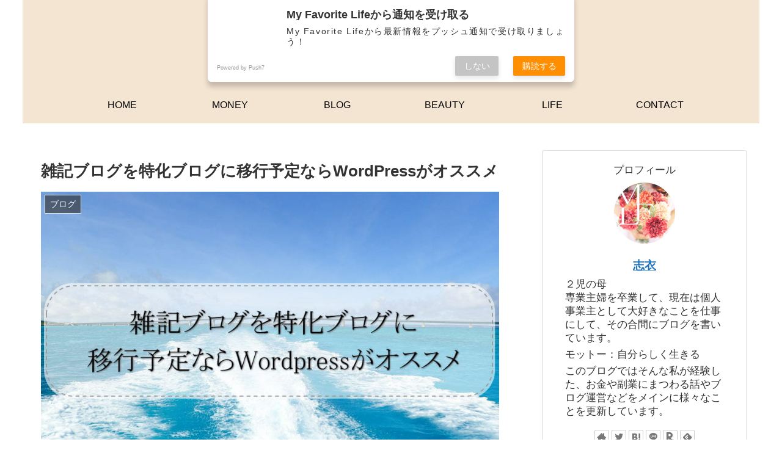

--- FILE ---
content_type: text/html; charset=UTF-8
request_url: https://my-favorite-life.com/hatenablog-wordpress/
body_size: 29306
content:
<!doctype html><html lang="ja"><head><meta charset="utf-8"><meta http-equiv="X-UA-Compatible" content="IE=edge"><meta name="viewport" content="width=device-width, initial-scale=1.0, viewport-fit=cover"/><meta name="referrer" content="no-referrer-when-downgrade"/><script async src="https://www.googletagmanager.com/gtag/js?id=UA-134224805-3"></script><script>window.dataLayer = window.dataLayer || [];
  function gtag(){dataLayer.push(arguments);}
  gtag('js', new Date());

  gtag('config', 'UA-134224805-3');</script><script data-ad-client="ca-pub-7874615163308825" async src="https://pagead2.googlesyndication.com/pagead/js/adsbygoogle.js"></script><meta name="google-site-verification" content="42SSFO7gzbp987aKiHHlchx6Czeqv8s0IyHh912OOUI"/><link rel="preconnect dns-prefetch" href="//www.googletagmanager.com"><link rel="preconnect dns-prefetch" href="//www.google-analytics.com"><link rel="preconnect dns-prefetch" href="//ajax.googleapis.com"><link rel="preconnect dns-prefetch" href="//cdnjs.cloudflare.com"><link rel="preconnect dns-prefetch" href="//pagead2.googlesyndication.com"><link rel="preconnect dns-prefetch" href="//googleads.g.doubleclick.net"><link rel="preconnect dns-prefetch" href="//tpc.googlesyndication.com"><link rel="preconnect dns-prefetch" href="//ad.doubleclick.net"><link rel="preconnect dns-prefetch" href="//www.gstatic.com"><link rel="preconnect dns-prefetch" href="//cse.google.com"><link rel="preconnect dns-prefetch" href="//fonts.gstatic.com"><link rel="preconnect dns-prefetch" href="//fonts.googleapis.com"><link rel="preconnect dns-prefetch" href="//cms.quantserve.com"><link rel="preconnect dns-prefetch" href="//secure.gravatar.com"><link rel="preconnect dns-prefetch" href="//cdn.syndication.twimg.com"><link rel="preconnect dns-prefetch" href="//cdn.jsdelivr.net"><link rel="preconnect dns-prefetch" href="//images-fe.ssl-images-amazon.com"><link rel="preconnect dns-prefetch" href="//completion.amazon.com"><link rel="preconnect dns-prefetch" href="//m.media-amazon.com"><link rel="preconnect dns-prefetch" href="//i.moshimo.com"><link rel="preconnect dns-prefetch" href="//aml.valuecommerce.com"><link rel="preconnect dns-prefetch" href="//dalc.valuecommerce.com"><link rel="preconnect dns-prefetch" href="//dalb.valuecommerce.com"><link rel="preload" as="font" type="font/woff" href="https://my-favorite-life.com/wp-content/themes/cocoon-master/webfonts/icomoon/fonts/icomoon.woff" crossorigin><link rel="preload" as="font" type="font/woff2" href="https://my-favorite-life.com/wp-content/themes/cocoon-master/webfonts/fontawesome/fonts/fontawesome-webfont.woff2?v=4.7.0" crossorigin><link media="all" href="https://my-favorite-life.com/wp-content/cache/autoptimize/css/autoptimize_be3ecdcebfbaa4098b15a4464005485c.css" rel="stylesheet"><title>雑記ブログを特化ブログに移行予定ならWordpressがオススメ | My Favorite Life</title><meta name='robots' content='max-image-preview:large'/><meta property="og:type" content="article"><meta property="og:description" content="ブログを書いているとドメインを変更したいとか雑記ブログを特化ブログにしたいなどと思うこともあるかと思います。これからブログを立ち上げる方でそのようにすでに考えている方は最初からWordpressでブログを作成することをオススメします。その理由をまとめました。"><meta property="og:title" content="雑記ブログを特化ブログに移行予定ならWordPressがオススメ"><meta property="og:url" content="https://my-favorite-life.com/hatenablog-wordpress/"><meta property="og:image" content="https://my-favorite-life.com/wp-content/uploads/2020/06/3.jpg"><meta property="og:site_name" content="My Favorite Life"><meta property="og:locale" content="ja_JP"><meta property="article:published_time" content="2020-06-10T19:01:00+09:00"/><meta property="article:modified_time" content="2020-06-10T19:01:00+09:00"/><meta property="article:section" content="ブログ"><meta property="article:tag" content="Wordpress"><meta property="article:tag" content="はてなブログ"><meta property="article:tag" content="特化ブログ"><meta property="article:tag" content="移転"><meta property="article:tag" content="雑記ブログ"><meta name="twitter:card" content="summary_large_image"><meta property="twitter:description" content="ブログを書いているとドメインを変更したいとか雑記ブログを特化ブログにしたいなどと思うこともあるかと思います。これからブログを立ち上げる方でそのようにすでに考えている方は最初からWordpressでブログを作成することをオススメします。その理由をまとめました。"><meta property="twitter:title" content="雑記ブログを特化ブログに移行予定ならWordPressがオススメ"><meta property="twitter:url" content="https://my-favorite-life.com/hatenablog-wordpress/"><meta name="twitter:image" content="https://my-favorite-life.com/wp-content/uploads/2020/06/3.jpg"><meta name="twitter:domain" content="my-favorite-life.com"><meta name="twitter:creator" content="@mcl_s2"><meta name="twitter:site" content="@mcl_s2"><link rel='dns-prefetch' href='//webfonts.xserver.jp'/><link rel='dns-prefetch' href='//ajax.googleapis.com'/><link rel='dns-prefetch' href='//cdnjs.cloudflare.com'/><link rel='dns-prefetch' href='//codoc.jp'/><link rel='dns-prefetch' href='//www.google.com'/><link rel='dns-prefetch' href='//www.googletagmanager.com'/><link rel='dns-prefetch' href='//pagead2.googlesyndication.com'/><link rel="alternate" type="application/rss+xml" title="My Favorite Life &raquo; フィード" href="https://my-favorite-life.com/feed/"/><link rel="alternate" type="application/rss+xml" title="My Favorite Life &raquo; コメントフィード" href="https://my-favorite-life.com/comments/feed/"/><link rel="alternate" type="application/rss+xml" title="My Favorite Life &raquo; 雑記ブログを特化ブログに移行予定ならWordPressがオススメ のコメントのフィード" href="https://my-favorite-life.com/hatenablog-wordpress/feed/"/><script src="https://ajax.googleapis.com/ajax/libs/jquery/1.12.4/jquery.min.js?ver=1.12.4" id="jquery-core-js"></script><script src="https://cdnjs.cloudflare.com/ajax/libs/jquery-migrate/1.4.1/jquery-migrate.min.js?ver=1.4.1" id="jquery-migrate-js"></script><script src="//webfonts.xserver.jp/js/xserver.js?ver=1.2.4" id="typesquare_std-js"></script><script src="https://codoc.jp/js/cms.js?ver=6.8.3" id="codoc-injector-js-js" data-css="blue" data-usercode="Z4MRLFFUgg" defer></script><script src="https://www.googletagmanager.com/gtag/js?id=UA-134224805-3" id="google_gtagjs-js" async></script><script id="google_gtagjs-js-after">window.dataLayer=window.dataLayer||[];function gtag(){dataLayer.push(arguments)}gtag('set','linker',{"domains":["my-favorite-life.com"]});gtag("js",new Date());gtag("set","developer_id.dZTNiMT",!0);gtag("config","UA-134224805-3",{"anonymize_ip":!0,"optimize_id":"OPT-WHCFWPW"});</script><link rel='shortlink' href='https://my-favorite-life.com/?p=884'/><meta name="generator" content="Site Kit by Google 1.81.0"/><script src="https://sdk.push7.jp/v2/p7sdk.js"></script><script>p7.init("6764f9d7a8eb436f84f563baf8ab6cbb");</script><link rel="canonical" href="https://my-favorite-life.com/hatenablog-wordpress/"><meta name="description" content="ブログを書いているとドメインを変更したいとか雑記ブログを特化ブログにしたいなどと思うこともあるかと思います。これからブログを立ち上げる方でそのようにすでに考えている方は最初からWordpressでブログを作成することをオススメします。その理由をまとめました。"><meta name="keywords" content="はてなブログ,Wordpress,特化ブログ,雑記ブログ,移転"><meta name="thumbnail" content="https://my-favorite-life.com/wp-content/uploads/2020/06/3.jpg"><script type="application/ld+json">{"@context":"https://schema.org","@type":"Article","mainEntityOfPage":{"@type":"WebPage","@id":"https://my-favorite-life.com/hatenablog-wordpress/"},"headline":"雑記ブログを特化ブログに移行予定ならWordPressがオススメ","image":{"@type":"ImageObject","url":"https://my-favorite-life.com/wp-content/uploads/2020/06/3.jpg","width":900,"height":600},"datePublished":"2020-06-10T19:01:00+09:00","dateModified":"2020-06-10T19:01:00+09:00","author":{"@type":"Person","name":"My Favorite Life","url":"https://my-favorite-life.com"},"publisher":{"@type":"Organization","name":"My Favorite Life","logo":{"@type":"ImageObject","url":"https://my-favorite-life.com/wp-content/themes/cocoon-master/images/no-amp-logo.png","width":206,"height":60}},"description":"ブログを書いているとドメインを変更したいとか雑記ブログを特化ブログにしたいなどと思うこともあるかと思います。これからブログを立ち上げる方でそのようにすでに考えている方は最初からWordpressでブログを作成することをオススメします。その理由をまとめました。…"}</script><meta name="google-adsense-platform-account" content="ca-host-pub-2644536267352236"><meta name="google-adsense-platform-domain" content="sitekit.withgoogle.com"><script async="async" src="https://pagead2.googlesyndication.com/pagead/js/adsbygoogle.js?client=ca-pub-7874615163308825" crossorigin="anonymous"></script><script>(function(w,d,s,l,i){w[l]=w[l]||[];w[l].push({'gtm.start':new Date().getTime(),event:'gtm.js'});var f=d.getElementsByTagName(s)[0],j=d.createElement(s),dl=l!='dataLayer'?'&l='+l:'';j.async=!0;j.src='https://www.googletagmanager.com/gtm.js?id='+i+dl;f.parentNode.insertBefore(j,f)})(window,document,'script','dataLayer','GTM-WRTMXCG');</script><link rel="icon" href="https://my-favorite-life.com/wp-content/uploads/2020/05/cropped-mfl-32x32.png" sizes="32x32"/><link rel="icon" href="https://my-favorite-life.com/wp-content/uploads/2020/05/cropped-mfl-192x192.png" sizes="192x192"/><link rel="apple-touch-icon" href="https://my-favorite-life.com/wp-content/uploads/2020/05/cropped-mfl-180x180.png"/><meta name="msapplication-TileImage" content="https://my-favorite-life.com/wp-content/uploads/2020/05/cropped-mfl-270x270.png"/></head><body class="wp-singular post-template-default single single-post postid-884 single-format-standard wp-theme-cocoon-master wp-child-theme-cocoon-child-master codoc-theme-blue body public-page page-body categoryid-7 tagid-82 tagid-28 tagid-117 tagid-118 tagid-116 ff-meiryo fz-17px fw-300 hlt-center-logo-wrap ect-vertical-card-2-wrap rect-entry-card-wrap scrollable-sidebar no-scrollable-main sidebar-right mblt-footer-mobile-buttons scrollable-mobile-buttons author-admin mobile-button-fmb no-mobile-sidebar no-post-author no-sp-snippet font-awesome-4" itemscope itemtype="https://schema.org/WebPage" data-barba="wrapper"><div id="container" class="container wrap cf" data-barba="container" data-barba-namespace="singular"><noscript><iframe src="https://www.googletagmanager.com/ns.html?id=GTM-WRTMXCG" height="0" width="0" style="display:none;visibility:hidden"></iframe></noscript><div id="header-container" class="header-container"><div id="header-container-in" class="header-container-in hlt-center-logo"><header id="header" class="header cf" itemscope itemtype="https://schema.org/WPHeader"><div id="header-in" class="header-in wrap cf" itemscope itemtype="https://schema.org/WebSite"><div class="logo logo-header logo-text"><a href="https://my-favorite-life.com/" class="site-name site-name-text-link" itemprop="url"><span class="site-name-text" itemprop="name about">My Favorite Life</span></a></div><div class="tagline" itemprop="alternativeHeadline">副業やブログ運営情報をメインに更新中！</div></div></header><nav id="navi" class="navi cf" itemscope itemtype="https://schema.org/SiteNavigationElement"><div id="navi-in" class="navi-in wrap cf"><ul id="menu-%e3%83%a1%e3%82%a4%e3%83%b3" class="menu-top menu-header menu-pc"><li id="menu-item-39" class="menu-item menu-item-type-custom menu-item-object-custom menu-item-home menu-item-has-no-description"><a href="https://my-favorite-life.com/"><div class="caption-wrap"><div class="item-label">HOME</div></div></a></li><li id="menu-item-214" class="menu-item menu-item-type-taxonomy menu-item-object-category menu-item-has-no-description"><a href="https://my-favorite-life.com/category/money/"><div class="caption-wrap"><div class="item-label">MONEY</div></div></a></li><li id="menu-item-215" class="menu-item menu-item-type-taxonomy menu-item-object-category current-post-ancestor current-menu-parent current-post-parent menu-item-has-no-description"><a href="https://my-favorite-life.com/category/blog/"><div class="caption-wrap"><div class="item-label">BLOG</div></div></a></li><li id="menu-item-216" class="menu-item menu-item-type-taxonomy menu-item-object-category menu-item-has-no-description"><a href="https://my-favorite-life.com/category/beauty/"><div class="caption-wrap"><div class="item-label">BEAUTY</div></div></a></li><li id="menu-item-217" class="menu-item menu-item-type-taxonomy menu-item-object-category menu-item-has-no-description"><a href="https://my-favorite-life.com/category/life/"><div class="caption-wrap"><div class="item-label">LIFE</div></div></a></li><li id="menu-item-42" class="menu-item menu-item-type-post_type menu-item-object-page menu-item-has-no-description"><a href="https://my-favorite-life.com/contact/"><div class="caption-wrap"><div class="item-label">CONTACT</div></div></a></li></ul></div></nav></div></div><div id="content" class="content cf"><div id="content-in" class="content-in wrap"><main id="main" class="main" itemscope itemtype="https://schema.org/Blog"><article id="post-884" class="article post-884 post type-post status-publish format-standard has-post-thumbnail hentry category-blog-post tag-wordpress-post tag-28-post tag-117-post tag-118-post tag-116-post" itemscope="itemscope" itemprop="blogPost" itemtype="https://schema.org/BlogPosting"><header class="article-header entry-header"><h1 class="entry-title" itemprop="headline"> 雑記ブログを特化ブログに移行予定ならWordPressがオススメ</h1><div class="eye-catch-wrap"><figure class="eye-catch" itemprop="image" itemscope itemtype="https://schema.org/ImageObject"><img width="900" height="600" src="https://my-favorite-life.com/wp-content/uploads/2020/06/3.jpg" class="attachment-900x600 size-900x600 eye-catch-image wp-post-image" alt="雑記ブログを特化ブログに移行予定ならWordpressがオススメ" decoding="async" fetchpriority="high" srcset="https://my-favorite-life.com/wp-content/uploads/2020/06/3.jpg 900w, https://my-favorite-life.com/wp-content/uploads/2020/06/3-300x200.jpg 300w, https://my-favorite-life.com/wp-content/uploads/2020/06/3-768x512.jpg 768w" sizes="(max-width: 900px) 100vw, 900px"/><meta itemprop="url" content="https://my-favorite-life.com/wp-content/uploads/2020/06/3.jpg"><meta itemprop="width" content="900"><meta itemprop="height" content="600"><span class="cat-label cat-label-7">ブログ</span></figure></div><div class="sns-share ss-col-6 ss-high-and-low-lc bc-brand-color-white sbc-show ss-top"><div class="sns-share-buttons sns-buttons"><a href="https://twitter.com/intent/tweet?text=%E9%9B%91%E8%A8%98%E3%83%96%E3%83%AD%E3%82%B0%E3%82%92%E7%89%B9%E5%8C%96%E3%83%96%E3%83%AD%E3%82%B0%E3%81%AB%E7%A7%BB%E8%A1%8C%E4%BA%88%E5%AE%9A%E3%81%AA%E3%82%89WordPress%E3%81%8C%E3%82%AA%E3%82%B9%E3%82%B9%E3%83%A1&#038;url=https%3A%2F%2Fmy-favorite-life.com%2Fhatenablog-wordpress%2F&#038;related=mcl_s2" class="share-button twitter-button twitter-share-button-sq" target="_blank" rel="nofollow noopener noreferrer"><span class="social-icon icon-twitter"></span><span class="button-caption">Twitter</span><span class="share-count twitter-share-count"></span></a><a href="//www.facebook.com/sharer/sharer.php?u=https%3A%2F%2Fmy-favorite-life.com%2Fhatenablog-wordpress%2F&#038;t=%E9%9B%91%E8%A8%98%E3%83%96%E3%83%AD%E3%82%B0%E3%82%92%E7%89%B9%E5%8C%96%E3%83%96%E3%83%AD%E3%82%B0%E3%81%AB%E7%A7%BB%E8%A1%8C%E4%BA%88%E5%AE%9A%E3%81%AA%E3%82%89WordPress%E3%81%8C%E3%82%AA%E3%82%B9%E3%82%B9%E3%83%A1" class="share-button facebook-button facebook-share-button-sq" target="_blank" rel="nofollow noopener noreferrer"><span class="social-icon icon-facebook"></span><span class="button-caption">Facebook</span><span class="share-count facebook-share-count">0</span></a><a href="//b.hatena.ne.jp/entry/s/my-favorite-life.com/hatenablog-wordpress/" class="share-button hatebu-button hatena-bookmark-button hatebu-share-button-sq" data-hatena-bookmark-layout="simple" title="雑記ブログを特化ブログに移行予定ならWordPressがオススメ" target="_blank" rel="nofollow noopener noreferrer"><span class="social-icon icon-hatena"></span><span class="button-caption">はてブ</span><span class="share-count hatebu-share-count">0</span></a><a href="//getpocket.com/edit?url=https://my-favorite-life.com/hatenablog-wordpress/" class="share-button pocket-button pocket-share-button-sq" target="_blank" rel="nofollow noopener noreferrer"><span class="social-icon icon-pocket"></span><span class="button-caption">Pocket</span><span class="share-count pocket-share-count">0</span></a><a href="//timeline.line.me/social-plugin/share?url=https%3A%2F%2Fmy-favorite-life.com%2Fhatenablog-wordpress%2F" class="share-button line-button line-share-button-sq" target="_blank" rel="nofollow noopener noreferrer"><span class="social-icon icon-line"></span><span class="button-caption">LINE</span><span class="share-count line-share-count"></span></a><a href="" class="share-button copy-button copy-share-button-sq" rel="nofollow noopener noreferrer" data-clipboard-text="雑記ブログを特化ブログに移行予定ならWordPressがオススメ https://my-favorite-life.com/hatenablog-wordpress/"><span class="social-icon icon-copy"></span><span class="button-caption">コピー</span><span class="share-count copy-share-count"></span></a></div></div><div class="date-tags"><span class="post-date"><span class="fa fa-clock-o" aria-hidden="true"></span> <time class="entry-date date published updated" datetime="2020-06-10T19:01:00+09:00" itemprop="datePublished dateModified">2020.06.10</time></span></div><div class="read-time"><span class="fa fa-hourglass-half" aria-hidden="true"></span> この記事は<span class="bold">約4分</span>で読めます。</div></header><div class="entry-content cf" itemprop="mainEntityOfPage"><p>これからブログをスタートさせたいと思ったとき、とりあえず雑記ブログからスタートしてその中から特化ブログに移行したいと考えている方も少なくはないのでしょうか。</p><p>そんなときは、最初からWordpressでブログを作ることをオススメします。</p><p>今回はその理由を含めてまとめました。</p><div id="toc" class="toc tnt-number toc-center tnt-number border-element"><input type="checkbox" class="toc-checkbox" id="toc-checkbox-1" checked><label class="toc-title" for="toc-checkbox-1">目次</label><div class="toc-content"><ol class="toc-list open"><li><a href="#toc1" tabindex="0">無料ブログからスタートした私の経験談</a></li><li><a href="#toc2" tabindex="0">はてなブログをやっていて大変だったこと</a></li><li><a href="#toc3" tabindex="0">WordPressでのアドレス変更は１発OKだった</a></li><li><a href="#toc4" tabindex="0">WordPress移行で使用したもの</a></li><li><a href="#toc5" tabindex="0">これからブログを立ち上げるなら</a></li><li><a href="#toc6" tabindex="0">まとめ</a></li></ol></div></div><h2 class="wp-block-heading"><span id="toc1">無料ブログからスタートした私の経験談</span></h2><p>私ははてなブログ無料版⇒１日100pv継続達成⇒はてなブログpro⇒Wordpressという流れで現在に至ります。</p><p>元々は特化ブログをこのブログとは別に書いていましたが現在このブログはお金、副業、ブログをメインとした雑記ブログとして更新しています。</p><p>はてなでブログを書いていた理由は、無料で始めやすいこととproになった時の費用を考えてのことでした。</p><p>移行して感じたことはこちらに書いていますので、気になる方はぜひこちらも合わせてご覧ください。</p><figure class="wp-block-embed-wordpress wp-block-embed is-type-wp-embed is-provider-my-favorite-life"><div class="wp-block-embed__wrapper"><a href="https://my-favorite-life.com/blog-migration/" title="Wordpress移行で感じた４つの大変だったこと7つの良かったこと" class="blogcard-wrap internal-blogcard-wrap a-wrap cf"><div class="blogcard internal-blogcard ib-left cf"><div class="blogcard-label internal-blogcard-label"><span class="fa"></span></div><figure class="blogcard-thumbnail internal-blogcard-thumbnail"><img decoding="async" width="320" height="198" src="https://my-favorite-life.com/wp-content/uploads/2020/06/465644-320x198.png" class="blogcard-thumb-image internal-blogcard-thumb-image wp-post-image" alt="" srcset="https://my-favorite-life.com/wp-content/uploads/2020/06/465644-320x198.png 320w, https://my-favorite-life.com/wp-content/uploads/2020/06/465644-240x148.png 240w, https://my-favorite-life.com/wp-content/uploads/2020/06/465644-640x396.png 640w, https://my-favorite-life.com/wp-content/uploads/2020/06/465644-702x434.png 702w" sizes="(max-width: 320px) 100vw, 320px"/></figure><div class="blogcard-content internal-blogcard-content"><div class="blogcard-title internal-blogcard-title">Wordpress移行で感じた４つの大変だったこと7つの良かったこと</div><div class="blogcard-snippet internal-blogcard-snippet">はてなブログからWordpressへの移行に関して迷う方も多くいると思います。私が実際に体験した内容を元に大変だったこと良かったことをまとめました。今後の参考になれば幸いです。</div></div><div class="blogcard-footer internal-blogcard-footer cf"><div class="blogcard-site internal-blogcard-site"><div class="blogcard-favicon internal-blogcard-favicon"><img data-src="https://www.google.com/s2/favicons?domain=https://my-favorite-life.com" alt="" class="blogcard-favicon-image internal-blogcard-favicon-image lozad lozad-img" loading="lazy" width="16" height="16"/><noscript><img decoding="async" src="https://www.google.com/s2/favicons?domain=https://my-favorite-life.com" alt="" class="blogcard-favicon-image internal-blogcard-favicon-image" width="16" height="16"/></noscript></div><div class="blogcard-domain internal-blogcard-domain">my-favorite-life.com</div></div><div class="blogcard-date internal-blogcard-date"><div class="blogcard-post-date internal-blogcard-post-date">2020.06.08</div></div></div></div></a></div></figure><h2 class="wp-block-heading"><span id="toc2">はてなブログをやっていて大変だったこと</span></h2><p><span class="marker-under-blue"><strong>①サーチコンソール関係の設定がうまくいかない</strong></span></p><p>⇒検索順位などが新しいブログに引き継げない</p><p><span class="marker-under-blue"><strong>②301リダイレクトができない</strong></span></p><p>⇒リダイレクトができなければアドレス変更ができない</p><p>タグを使用してのリダイレクトを行ってもアドレス変更ができなかった</p><p>そうするとどうなるかというと、<span class="marker-under-blue"><strong>雑</strong><strong>記ブログから特化ブログに移行させたいときに大変</strong></span>になります。</p><h2 class="wp-block-heading"><span id="toc3">WordPressでのアドレス変更は１発OKだった</span></h2><p>はてなブログで独自ドメインを取った時はアドレス変更は、特に苦労していました。</p><p>特にサーチコンソールが新しくなってからは余計にできなくなりました。</p><p>なので、はてなブログでのほうは諦めて、ゼロからスタートすることを決意。</p><p>でもエックスサーバーで.comドメインが永久無料で使えるキャンペーンをしてたこともあり（2020年7月2日まで）、そのあとすぐにWordpressでもドメイン変更を行ったので、サーチコンソールでアドレス変更をしたところ、びっくり。</p><p>１発でアドレス変更が完了しました。</p><p><img loading="lazy" decoding="async" class="aligncenter wp-image-889 size-large" src="https://my-favorite-life.com/wp-content/uploads/2020/06/2020-05-26-3-1024x491.jpg" alt="サーチコンソールアドレス変更" width="1024" height="491" srcset="https://my-favorite-life.com/wp-content/uploads/2020/06/2020-05-26-3-1024x491.jpg 1024w, https://my-favorite-life.com/wp-content/uploads/2020/06/2020-05-26-3-300x144.jpg 300w, https://my-favorite-life.com/wp-content/uploads/2020/06/2020-05-26-3-768x368.jpg 768w, https://my-favorite-life.com/wp-content/uploads/2020/06/2020-05-26-3.jpg 1282w" sizes="auto, (max-width: 1024px) 100vw, 1024px"/></p><p>これにはちょっと感動しました。</p><h2 class="wp-block-heading"><span id="toc4">WordPress移行で使用したもの</span></h2><p><a rel="nofollow" data-atag-id="10" data-post-id="884" href="https://px.a8.net/svt/ejp?a8mat=3BDW19+FTRVH6+CO4+609HU">エックスサーバー</a><img loading="lazy" decoding="async" border="0" width="1" height="1" src="https://www12.a8.net/0.gif?a8mat=3BDW19+FTRVH6+CO4+609HU" alt="">を使用しているので、Wordpress簡単移行を使用しました。</p><p><img loading="lazy" decoding="async" class="alignnone wp-image-891 size-full" src="https://my-favorite-life.com/wp-content/uploads/2020/06/2020-05-25-20.png" alt="エックスサーバー" width="764" height="534" srcset="https://my-favorite-life.com/wp-content/uploads/2020/06/2020-05-25-20.png 764w, https://my-favorite-life.com/wp-content/uploads/2020/06/2020-05-25-20-300x210.png 300w" sizes="auto, (max-width: 764px) 100vw, 764px"/></p><p>WordPressでドメインを変更した際、すべてを移行するときはこれを使うとあっという間に移行が完了します。</p><p>テーマや記事などもすべて移行することができるので、これを使うだけで全く同じブログを新たに作成することができるので、設定しなおす手間が省けます。</p><p>これを行った後に、サーチコンソールやアナリティクスの設定を行いました。</p><p>また特定の記事を移行したい場合も、インポート、エクスポートを使えばとても簡単です。</p><h2 class="wp-block-heading"><span id="toc5">これからブログを立ち上げるなら</span></h2><p>これから、ブログ運営をしていきたいと思う方やはてなブログとWordpressで迷っている方はは、これまでの内容を踏まえて考えたときに私はWordpressでの作成をオススメします。</p><p>おそらく、ブログを書いていると特定の記事だけをまとめた特化ブログを作成したり、ドメインを変更したりしたくなるかもしれません。</p><p>やり方で変わってくることもあると思うのでWordpressだから100％大丈夫という保証はできませんが、少なくとも私の場合はワードプレスにしてからいろいろと調子が良いです。</p><p>なので、はてなブログは純粋にブログを楽しむために使用していこうと思っています。</p><h2 class="wp-block-heading"><span id="toc6">まとめ</span></h2><p>これから新しくブログを作るなら、サーチコンソールなどの接続関係や移行関係において考えたときにWordpressがオススメです。</p><p>最初にはてなで作ってからWordpressに移行するのは結構大変です。</p><p>私自身とても時間をかけて独自ドメインの設定などをはてなブログで行っていたのでこんなに簡単なのかと驚きの連発でした。</p><p>移行予定がない場合もあると思いますので、はてなブログの良さ、Wordpressの良さを生かしたブログ運営ができたらいいですね。</p><figure class="wp-block-embed-wordpress wp-block-embed is-type-wp-embed is-provider-my-favorite-life"><div class="wp-block-embed__wrapper"><a href="https://my-favorite-life.com/blog-start-01/" title="初心者も挫折しにくいおすすめのブログテーマの決め方と具体策" class="blogcard-wrap internal-blogcard-wrap a-wrap cf"><div class="blogcard internal-blogcard ib-left cf"><div class="blogcard-label internal-blogcard-label"><span class="fa"></span></div><figure class="blogcard-thumbnail internal-blogcard-thumbnail"><img loading="lazy" decoding="async" width="320" height="198" src="https://my-favorite-life.com/wp-content/uploads/2020/05/54235-320x198.jpg" class="blogcard-thumb-image internal-blogcard-thumb-image wp-post-image" alt="" srcset="https://my-favorite-life.com/wp-content/uploads/2020/05/54235-320x198.jpg 320w, https://my-favorite-life.com/wp-content/uploads/2020/05/54235-240x148.jpg 240w, https://my-favorite-life.com/wp-content/uploads/2020/05/54235-640x396.jpg 640w, https://my-favorite-life.com/wp-content/uploads/2020/05/54235-702x434.jpg 702w" sizes="auto, (max-width: 320px) 100vw, 320px"/></figure><div class="blogcard-content internal-blogcard-content"><div class="blogcard-title internal-blogcard-title">初心者も挫折しにくいおすすめのブログテーマの決め方と具体策</div><div class="blogcard-snippet internal-blogcard-snippet">ブログをスタートさせるときに決めることは、ブログテーマですよね。迷うことも多いブログテーマですが少しでも楽に決められる具体策と、雑記ブログと特化ブログどちらがオススメなのかについてをまとめました。</div></div><div class="blogcard-footer internal-blogcard-footer cf"><div class="blogcard-site internal-blogcard-site"><div class="blogcard-favicon internal-blogcard-favicon"><img data-src="https://www.google.com/s2/favicons?domain=https://my-favorite-life.com" alt="" class="blogcard-favicon-image internal-blogcard-favicon-image lozad lozad-img" loading="lazy" width="16" height="16"/><noscript><img decoding="async" src="https://www.google.com/s2/favicons?domain=https://my-favorite-life.com" alt="" class="blogcard-favicon-image internal-blogcard-favicon-image" width="16" height="16"/></noscript></div><div class="blogcard-domain internal-blogcard-domain">my-favorite-life.com</div></div><div class="blogcard-date internal-blogcard-date"><div class="blogcard-post-date internal-blogcard-post-date">2020.05.25</div></div></div></div></a></div></figure><figure class="wp-block-embed-wordpress wp-block-embed is-type-wp-embed is-provider-my-favorite-life"><div class="wp-block-embed__wrapper"><a href="https://my-favorite-life.com/sub-job-2-2020/" title="人気ASPサイト5社を比較！アフィリエイトブログの始め方と広告の選び方" class="blogcard-wrap internal-blogcard-wrap a-wrap cf"><div class="blogcard internal-blogcard ib-left cf"><div class="blogcard-label internal-blogcard-label"><span class="fa"></span></div><figure class="blogcard-thumbnail internal-blogcard-thumbnail"><img loading="lazy" decoding="async" width="160" height="90" src="https://my-favorite-life.com/wp-content/uploads/2020/05/20200512214922-160x90.jpg" class="blogcard-thumb-image internal-blogcard-thumb-image wp-post-image" alt="" srcset="https://my-favorite-life.com/wp-content/uploads/2020/05/20200512214922-160x90.jpg 160w, https://my-favorite-life.com/wp-content/uploads/2020/05/20200512214922-120x68.jpg 120w, https://my-favorite-life.com/wp-content/uploads/2020/05/20200512214922-320x180.jpg 320w, https://my-favorite-life.com/wp-content/uploads/2020/05/20200512214922-376x212.jpg 376w" sizes="auto, (max-width: 160px) 100vw, 160px"/></figure><div class="blogcard-content internal-blogcard-content"><div class="blogcard-title internal-blogcard-title">人気ASPサイト5社を比較！アフィリエイトブログの始め方と広告の選び方</div><div class="blogcard-snippet internal-blogcard-snippet">アフィリエイトを始めるとき、安心で使いやすいASPはどこか悩みますよね。 今回は人気５社を徹底比較すると共に、アフィリエイトブログの始め方や広告の選び方についてまとめました。</div></div><div class="blogcard-footer internal-blogcard-footer cf"><div class="blogcard-site internal-blogcard-site"><div class="blogcard-favicon internal-blogcard-favicon"><img data-src="https://www.google.com/s2/favicons?domain=https://my-favorite-life.com" alt="" class="blogcard-favicon-image internal-blogcard-favicon-image lozad lozad-img" loading="lazy" width="16" height="16"/><noscript><img decoding="async" src="https://www.google.com/s2/favicons?domain=https://my-favorite-life.com" alt="" class="blogcard-favicon-image internal-blogcard-favicon-image" width="16" height="16"/></noscript></div><div class="blogcard-domain internal-blogcard-domain">my-favorite-life.com</div></div><div class="blogcard-date internal-blogcard-date"><div class="blogcard-post-date internal-blogcard-post-date">2020.05.13</div></div></div></div></a></div></figure><div class="codoc-entries" data-without-body="1" data-support-message="" id="codoc-entry-qlfYDK0bTw" data-support-button-text="" data-show-like="0" data-show-about-codoc="1" data-show-powered-by="1" data-show-created-by="1" data-show-copyright="1"></div></div><footer class="article-footer entry-footer"><div id="cta_box-3" class="widget widget-single-content-bottom widget_cta_box"><div class="cta-box cta-top-and-bottom"><div class="cta-heading"> オススメ☆レンタルサーバー【エックスサーバー】</div><div class="cta-content"><div class="cta-message"><p>当ブログでもエックスサーバーを使用しております！<br/> 自動バックアップ機能もあり、初めてでも使いやすく見やすいレンタルサーバーです。<br/> ★Wordpressスタート時の設定も簡単です★<br/> 【10日間無料お試し可能】<br/><center><a href="https://px.a8.net/svt/ejp?a8mat=3BDW19+FTRVH6+CO4+6CHB5" rel="nofollow"><br/><img border="0" width="350" height="240" alt="" src="https://www20.a8.net/svt/bgt?aid=200522349957&wid=002&eno=01&mid=s00000001642001066000&mc=1"></a><br/><img border="0" width="1" height="1" src="https://www11.a8.net/0.gif?a8mat=3BDW19+FTRVH6+CO4+6CHB5" alt=""></center></p></div></div></div></div><div class="entry-categories-tags ctdt-one-row"><div class="entry-categories"><a class="cat-link cat-link-7" href="https://my-favorite-life.com/category/blog/"><span class="fa fa-folder cat-icon tax-icon" aria-hidden="true"></span>ブログ</a></div><div class="entry-tags"><a class="tag-link tag-link-82 border-element" href="https://my-favorite-life.com/tag/wordpress/"><span class="fa fa-tag tag-icon tax-icon" aria-hidden="true"></span>Wordpress</a><a class="tag-link tag-link-28 border-element" href="https://my-favorite-life.com/tag/%e3%81%af%e3%81%a6%e3%81%aa%e3%83%96%e3%83%ad%e3%82%b0/"><span class="fa fa-tag tag-icon tax-icon" aria-hidden="true"></span>はてなブログ</a><a class="tag-link tag-link-117 border-element" href="https://my-favorite-life.com/tag/%e7%89%b9%e5%8c%96%e3%83%96%e3%83%ad%e3%82%b0/"><span class="fa fa-tag tag-icon tax-icon" aria-hidden="true"></span>特化ブログ</a><a class="tag-link tag-link-118 border-element" href="https://my-favorite-life.com/tag/%e7%a7%bb%e8%bb%a2/"><span class="fa fa-tag tag-icon tax-icon" aria-hidden="true"></span>移転</a><a class="tag-link tag-link-116 border-element" href="https://my-favorite-life.com/tag/%e9%9b%91%e8%a8%98%e3%83%96%e3%83%ad%e3%82%b0/"><span class="fa fa-tag tag-icon tax-icon" aria-hidden="true"></span>雑記ブログ</a></div></div><div id="custom_html-4" class="widget_text widget widget-above-single-sns-buttons widget_custom_html"><div class="textwidget custom-html-widget"><div class="p7button" data-align="top" data-button-text="購読する"></div></div></div><div class="sns-share ss-col-3 bc-brand-color-white sbc-show ss-bottom"><div class="sns-share-message">シェアする</div><div class="sns-share-buttons sns-buttons"><a href="https://twitter.com/intent/tweet?text=%E9%9B%91%E8%A8%98%E3%83%96%E3%83%AD%E3%82%B0%E3%82%92%E7%89%B9%E5%8C%96%E3%83%96%E3%83%AD%E3%82%B0%E3%81%AB%E7%A7%BB%E8%A1%8C%E4%BA%88%E5%AE%9A%E3%81%AA%E3%82%89WordPress%E3%81%8C%E3%82%AA%E3%82%B9%E3%82%B9%E3%83%A1&#038;url=https%3A%2F%2Fmy-favorite-life.com%2Fhatenablog-wordpress%2F&#038;related=mcl_s2" class="share-button twitter-button twitter-share-button-sq" target="_blank" rel="nofollow noopener noreferrer"><span class="social-icon icon-twitter"></span><span class="button-caption">Twitter</span><span class="share-count twitter-share-count"></span></a><a href="//www.facebook.com/sharer/sharer.php?u=https%3A%2F%2Fmy-favorite-life.com%2Fhatenablog-wordpress%2F&#038;t=%E9%9B%91%E8%A8%98%E3%83%96%E3%83%AD%E3%82%B0%E3%82%92%E7%89%B9%E5%8C%96%E3%83%96%E3%83%AD%E3%82%B0%E3%81%AB%E7%A7%BB%E8%A1%8C%E4%BA%88%E5%AE%9A%E3%81%AA%E3%82%89WordPress%E3%81%8C%E3%82%AA%E3%82%B9%E3%82%B9%E3%83%A1" class="share-button facebook-button facebook-share-button-sq" target="_blank" rel="nofollow noopener noreferrer"><span class="social-icon icon-facebook"></span><span class="button-caption">Facebook</span><span class="share-count facebook-share-count">0</span></a><a href="//b.hatena.ne.jp/entry/s/my-favorite-life.com/hatenablog-wordpress/" class="share-button hatebu-button hatena-bookmark-button hatebu-share-button-sq" data-hatena-bookmark-layout="simple" title="雑記ブログを特化ブログに移行予定ならWordPressがオススメ" target="_blank" rel="nofollow noopener noreferrer"><span class="social-icon icon-hatena"></span><span class="button-caption">はてブ</span><span class="share-count hatebu-share-count">0</span></a><a href="//getpocket.com/edit?url=https://my-favorite-life.com/hatenablog-wordpress/" class="share-button pocket-button pocket-share-button-sq" target="_blank" rel="nofollow noopener noreferrer"><span class="social-icon icon-pocket"></span><span class="button-caption">Pocket</span><span class="share-count pocket-share-count">0</span></a><a href="//timeline.line.me/social-plugin/share?url=https%3A%2F%2Fmy-favorite-life.com%2Fhatenablog-wordpress%2F" class="share-button line-button line-share-button-sq" target="_blank" rel="nofollow noopener noreferrer"><span class="social-icon icon-line"></span><span class="button-caption">LINE</span><span class="share-count line-share-count"></span></a><a href="" class="share-button copy-button copy-share-button-sq" rel="nofollow noopener noreferrer" data-clipboard-text="雑記ブログを特化ブログに移行予定ならWordPressがオススメ https://my-favorite-life.com/hatenablog-wordpress/"><span class="social-icon icon-copy"></span><span class="button-caption">コピー</span><span class="share-count copy-share-count"></span></a></div></div><div class="sns-follow bc-brand-color-white fbc-show sf-bottom"><div class="sns-follow-message">フォローする</div><div class="sns-follow-buttons sns-buttons"><a href="https://my-favorite-life.com/" class="follow-button website-button website-follow-button-sq" target="_blank" title="著者サイト" rel="nofollow noopener noreferrer"><span class="icon-home-logo"></span></a><a href="https://twitter.com/mcl_s2" class="follow-button twitter-button twitter-follow-button-sq" target="_blank" title="Twitterをフォロー" rel="nofollow noopener noreferrer"><span class="icon-twitter-logo"></span></a><a href="https://b.hatena.ne.jp/ce-ciel/hotentry" class="follow-button hatebu-button hatebu-follow-button-sq" target="_blank" title="はてブをフォロー" rel="nofollow noopener noreferrer"><span class="icon-hatebu-logo"></span></a><a href="https://lin.ee/32hWhigcS" class="follow-button line-button line-follow-button-sq" target="_blank" title="LINE@をフォロー" rel="nofollow noopener noreferrer"><span class="icon-line-logo"></span></a><a href="https://room.rakuten.co.jp/room_74c78d7f85" class="follow-button rakuten-room-button rakuten-room-follow-button-sq" target="_blank" title="楽天ROOM" rel="nofollow noopener noreferrer"><span class="icon-rakuten-room-logo"></span></a><a href="//feedly.com/i/discover/sources/search/feed/https%3A%2F%2Fmy-favorite-life.com" class="follow-button feedly-button feedly-follow-button-sq" target="_blank" title="feedlyで更新情報を購読" rel="nofollow noopener noreferrer"><span class="icon-feedly-logo"></span><span class="follow-count feedly-follow-count">0</span></a></div></div><div class="footer-meta"><div class="author-info"><span class="fa fa-pencil" aria-hidden="true"></span> <a href="https://my-favorite-life.com" class="author-link"><span class="post-author vcard author" itemprop="editor author creator copyrightHolder" itemscope itemtype="https://schema.org/Person"><meta itemprop="url" content="https://my-favorite-life.com"><span class="author-name fn" itemprop="name">My Favorite Life</span></span></a></div></div><div class="publisher" itemprop="publisher" itemscope itemtype="https://schema.org/Organization"><div itemprop="logo" itemscope itemtype="https://schema.org/ImageObject"><img src="" width="600" height="60" alt=""><meta itemprop="url" content=""><meta itemprop="width" content="600"><meta itemprop="height" content="60"></div><div itemprop="name">My Favorite Life</div></div></footer></article><div class="under-entry-content"><aside id="related-entries" class="related-entries rect-entry-card recb-entry-border"><h2 class="related-entry-heading"><span class="related-entry-main-heading main-caption"> 関連記事</span></h2><div class="related-list"><a href="https://my-favorite-life.com/error-domain-2020/" class="related-entry-card-wrap a-wrap border-element cf" title="独自ドメイン取得後のサーチコンソール301リダイレクトエラーで改善のため実践したこと"><article class="related-entry-card e-card cf"><figure class="related-entry-card-thumb card-thumb e-card-thumb"><img width="160" height="90" src="https://my-favorite-life.com/wp-content/uploads/2020/05/canvas000-160x90.jpg" class="related-entry-card-thumb-image card-thumb-image wp-post-image" alt="" decoding="async" loading="lazy" srcset="https://my-favorite-life.com/wp-content/uploads/2020/05/canvas000-160x90.jpg 160w, https://my-favorite-life.com/wp-content/uploads/2020/05/canvas000-120x68.jpg 120w, https://my-favorite-life.com/wp-content/uploads/2020/05/canvas000-320x180.jpg 320w, https://my-favorite-life.com/wp-content/uploads/2020/05/canvas000-376x212.jpg 376w" sizes="auto, (max-width: 160px) 100vw, 160px"/><span class="cat-label cat-label-7">ブログ</span></figure><div class="related-entry-card-content card-content e-card-content"><h3 class="related-entry-card-title card-title e-card-title"> 独自ドメイン取得後のサーチコンソール301リダイレクトエラーで改善のため実践したこと</h3><div class="related-entry-card-snippet card-snippet e-card-snippet"> サーチコンソールでのアドレス変更の際のエラー改善のため私が実践したことをまとめました。参考ブログも紹介させていただいてます。</div></div></article></a><a href="https://my-favorite-life.com/toppage-customize-2020/" class="related-entry-card-wrap a-wrap border-element cf" title="スライダーと見出しで簡単にオシャレなはてなブログを作る方法"><article class="related-entry-card e-card cf"><figure class="related-entry-card-thumb card-thumb e-card-thumb"><img width="160" height="90" src="https://my-favorite-life.com/wp-content/uploads/2020/05/canvas00-2-160x90.jpg" class="related-entry-card-thumb-image card-thumb-image wp-post-image" alt="" decoding="async" loading="lazy" srcset="https://my-favorite-life.com/wp-content/uploads/2020/05/canvas00-2-160x90.jpg 160w, https://my-favorite-life.com/wp-content/uploads/2020/05/canvas00-2-120x68.jpg 120w, https://my-favorite-life.com/wp-content/uploads/2020/05/canvas00-2-320x180.jpg 320w, https://my-favorite-life.com/wp-content/uploads/2020/05/canvas00-2-376x212.jpg 376w" sizes="auto, (max-width: 160px) 100vw, 160px"/><span class="cat-label cat-label-7">ブログ</span></figure><div class="related-entry-card-content card-content e-card-content"><h3 class="related-entry-card-title card-title e-card-title"> スライダーと見出しで簡単にオシャレなはてなブログを作る方法</h3><div class="related-entry-card-snippet card-snippet e-card-snippet"> Minimalismをベースにトップページにスライダーでピックアップ記事と見出しを表示する方法をまとめました。</div></div></article></a><a href="https://my-favorite-life.com/blog-sontinue-2020/" class="related-entry-card-wrap a-wrap border-element cf" title="１年前に100記事達成したブログの現在の掲載順位と継続のコツ"><article class="related-entry-card e-card cf"><figure class="related-entry-card-thumb card-thumb e-card-thumb"><img width="160" height="90" src="https://my-favorite-life.com/wp-content/uploads/2020/05/20200512045514-160x90.jpg" class="related-entry-card-thumb-image card-thumb-image wp-post-image" alt="" decoding="async" loading="lazy" srcset="https://my-favorite-life.com/wp-content/uploads/2020/05/20200512045514-160x90.jpg 160w, https://my-favorite-life.com/wp-content/uploads/2020/05/20200512045514-120x68.jpg 120w, https://my-favorite-life.com/wp-content/uploads/2020/05/20200512045514-320x180.jpg 320w, https://my-favorite-life.com/wp-content/uploads/2020/05/20200512045514-376x212.jpg 376w" sizes="auto, (max-width: 160px) 100vw, 160px"/><span class="cat-label cat-label-7">ブログ</span></figure><div class="related-entry-card-content card-content e-card-content"><h3 class="related-entry-card-title card-title e-card-title"> １年前に100記事達成したブログの現在の掲載順位と継続のコツ</h3><div class="related-entry-card-snippet card-snippet e-card-snippet"> 「ブログ100記事」と言われることが多いですよね。1年前に100記事達成したブログの現在の掲載順位と検索流動、そして100記事継続のコツについてまとめました。</div></div></article></a></div></aside><div id="custom_html-5" class="widget_text widget widget-below-related-entries widget_custom_html"><div class="textwidget custom-html-widget"><script async src="https://pagead2.googlesyndication.com/pagead/js/adsbygoogle.js?client=ca-pub-7874615163308825" crossorigin="anonymous"></script><ins class="adsbygoogle" style="display:block" data-ad-format="autorelaxed" data-ad-client="ca-pub-7874615163308825" data-ad-slot="9800883456"></ins><script>(adsbygoogle = window.adsbygoogle || []).push({});</script></div></div><div id="pager-post-navi" class="pager-post-navi post-navi-default cf"><a href="https://my-favorite-life.com/blog-ad-0609/" title="Googleアドセンスの結果が来ないときにできる３つの対策" class="prev-post a-wrap border-element cf"><div class="fa fa-chevron-left iconfont" aria-hidden="true"></div><figure class="prev-post-thumb card-thumb"><img width="900" height="600" src="https://my-favorite-life.com/wp-content/uploads/2020/06/22125.jpg" class="attachment-thumb240 size-thumb240 wp-post-image" alt="" decoding="async" loading="lazy" srcset="https://my-favorite-life.com/wp-content/uploads/2020/06/22125.jpg 900w, https://my-favorite-life.com/wp-content/uploads/2020/06/22125-300x200.jpg 300w, https://my-favorite-life.com/wp-content/uploads/2020/06/22125-768x512.jpg 768w" sizes="auto, (max-width: 900px) 100vw, 900px"/></figure><div class="prev-post-title">Googleアドセンスの結果が来ないときにできる３つの対策</div></a><a href="https://my-favorite-life.com/benefits-work/" title="持続化給付金申請での売上台帳の作り方と雑収入の計上に関する答え" class="next-post a-wrap cf"><div class="fa fa-chevron-right iconfont" aria-hidden="true"></div><figure class="next-post-thumb card-thumb"><img width="900" height="600" src="https://my-favorite-life.com/wp-content/uploads/2020/06/458411.jpg" class="attachment-thumb240 size-thumb240 wp-post-image" alt="" decoding="async" loading="lazy" srcset="https://my-favorite-life.com/wp-content/uploads/2020/06/458411.jpg 900w, https://my-favorite-life.com/wp-content/uploads/2020/06/458411-300x200.jpg 300w, https://my-favorite-life.com/wp-content/uploads/2020/06/458411-768x512.jpg 768w" sizes="auto, (max-width: 900px) 100vw, 900px"/></figure><div class="next-post-title">持続化給付金申請での売上台帳の作り方と雑収入の計上に関する答え</div></a></div><div id="comment-area" class="comment-area"><section class="comment-list"><h2 id="comments" class="comment-title"> コメント</h2></section><aside class="comment-form"><div id="respond" class="comment-respond"><h3 id="reply-title" class="comment-reply-title"> <small><a rel="nofollow" id="cancel-comment-reply-link" href="/hatenablog-wordpress/#respond" style="display:none;">コメントをキャンセル</a></small></h3><form action="https://my-favorite-life.com/wp-comments-post.php" method="post" id="commentform" class="comment-form"><p class="comment-notes"><span id="email-notes">メールアドレスが公開されることはありません。</span> <span class="required">*</span> が付いている欄は必須項目です</p><p class="comment-form-comment"><label for="comment">コメント <span class="required">※</span></label><textarea id="comment" name="comment" cols="45" rows="8" maxlength="65525" required="required"></textarea></p><p class="comment-form-author"><label for="author">名前 <span class="required">※</span></label> <input id="author" name="author" type="text" value="" size="30" maxlength="245" autocomplete="name" required="required"/></p><p class="comment-form-email"><label for="email">メール <span class="required">※</span></label> <input id="email" name="email" type="text" value="" size="30" maxlength="100" aria-describedby="email-notes" autocomplete="email" required="required"/></p><p class="comment-form-url"><label for="url">サイト</label> <input id="url" name="url" type="text" value="" size="30" maxlength="200" autocomplete="url"/></p><p class="comment-form-cookies-consent"><input id="wp-comment-cookies-consent" name="wp-comment-cookies-consent" type="checkbox" value="yes"/> <label for="wp-comment-cookies-consent">次回のコメントで使用するためブラウザーに自分の名前、メールアドレス、サイトを保存する。</label></p><p class="form-submit"><input name="submit" type="submit" id="submit" class="submit" value="コメントを送信"/> <input type='hidden' name='comment_post_ID' value='884' id='comment_post_ID'/><input type='hidden' name='comment_parent' id='comment_parent' value='0'/></p><p style="display: none;"><input type="hidden" id="akismet_comment_nonce" name="akismet_comment_nonce" value="df98d6f8b2"/></p><div class="inv-recaptcha-holder"></div><p style="display: none !important;" class="akismet-fields-container" data-prefix="ak_"><label>Δ<textarea name="ak_hp_textarea" cols="45" rows="8" maxlength="100"></textarea></label><input type="hidden" id="ak_js_1" name="ak_js" value="191"/><script>document.getElementById( "ak_js_1" ).setAttribute( "value", ( new Date() ).getTime() );</script></p></form></div></aside></div></div><div id="breadcrumb" class="breadcrumb breadcrumb-category sbp-main-bottom" itemscope itemtype="https://schema.org/BreadcrumbList"><div class="breadcrumb-home" itemscope itemtype="https://schema.org/ListItem" itemprop="itemListElement"><span class="fa fa-home fa-fw" aria-hidden="true"></span><a href="https://my-favorite-life.com" itemprop="item"><span itemprop="name" class="breadcrumb-caption">ホーム</span></a><meta itemprop="position" content="1"/><span class="sp"><span class="fa fa-angle-right" aria-hidden="true"></span></span></div><div class="breadcrumb-item" itemscope itemtype="https://schema.org/ListItem" itemprop="itemListElement"><span class="fa fa-folder fa-fw" aria-hidden="true"></span><a href="https://my-favorite-life.com/category/blog/" itemprop="item"><span itemprop="name" class="breadcrumb-caption">ブログ</span></a><meta itemprop="position" content="2"/><span class="sp"><span class="fa fa-angle-right" aria-hidden="true"></span></span></div><div class="breadcrumb-item"><span class="fa fa-file-o fa-fw" aria-hidden="true"></span><span class="breadcrumb-caption">雑記ブログを特化ブログに移行予定ならWordPressがオススメ</span></div></div></main><div id="sidebar" class="sidebar nwa cf" role="complementary"><aside id="author_box-2" class="widget widget-sidebar widget-sidebar-standard widget_author_box"><div class="author-box border-element no-icon cf"><div class="author-widget-name"> プロフィール</div><figure class="author-thumb circle-image"><img alt='志衣' src='https://my-favorite-life.com/wp-content/uploads/2020/05/mfl.png' class='avatar avatar-200 photo' height='200' width='200'/></figure><div class="author-content"><div class="author-name"><a rel="author" href="https://my-favorite-life.com/author/sora3090/" title="志衣 の投稿">志衣</a></div><div class="author-description"><p>２児の母<br/> 専業主婦を卒業して、現在は個人事業主として大好きなことを仕事にして、その合間にブログを書いています。</p><p>モットー：自分らしく生きる</p><p>このブログではそんな私が経験した、お金や副業にまつわる話やブログ運営などをメインに様々なことを更新しています。</p></div><div class="author-follows"><div class="sns-follow bc-brand-color-white fbc-show sf-profile"><div class="sns-follow-message">フォローする</div><div class="sns-follow-buttons sns-buttons"><a href="https://my-favorite-life.com/" class="follow-button website-button website-follow-button-sq" target="_blank" title="著者サイト" rel="nofollow noopener noreferrer"><span class="icon-home-logo"></span></a><a href="https://twitter.com/mcl_s2" class="follow-button twitter-button twitter-follow-button-sq" target="_blank" title="Twitterをフォロー" rel="nofollow noopener noreferrer"><span class="icon-twitter-logo"></span></a><a href="https://b.hatena.ne.jp/ce-ciel/hotentry" class="follow-button hatebu-button hatebu-follow-button-sq" target="_blank" title="はてブをフォロー" rel="nofollow noopener noreferrer"><span class="icon-hatebu-logo"></span></a><a href="https://lin.ee/32hWhigcS" class="follow-button line-button line-follow-button-sq" target="_blank" title="LINE@をフォロー" rel="nofollow noopener noreferrer"><span class="icon-line-logo"></span></a><a href="https://room.rakuten.co.jp/room_74c78d7f85" class="follow-button rakuten-room-button rakuten-room-follow-button-sq" target="_blank" title="楽天ROOM" rel="nofollow noopener noreferrer"><span class="icon-rakuten-room-logo"></span></a><a href="//feedly.com/i/discover/sources/search/feed/https%3A%2F%2Fmy-favorite-life.com" class="follow-button feedly-button feedly-follow-button-sq" target="_blank" title="feedlyで更新情報を購読" rel="nofollow noopener noreferrer"><span class="icon-feedly-logo"></span><span class="follow-count feedly-follow-count">0</span></a></div></div></div></div></div></aside><aside id="custom_html-3" class="widget_text widget widget-sidebar widget-sidebar-standard widget_custom_html"><h3 class="widget-sidebar-title widget-title">読者登録＆LINE公式アカウント</h3><div class="textwidget custom-html-widget"><div class="p7button" data-align="top" data-button-text="購読する"></div><br><a href="https://lin.ee/32hWhigcS"><img height="36" alt="友だち追加" src="https://scdn.line-apps.com/n/line_add_friends/btn/ja.png" border="0"></a><img alt="" src="https://qr-official.line.me/sid/M/970hdflw.png" width="80" height="80"></div></aside><aside id="categories-3" class="widget widget-sidebar widget-sidebar-standard widget_categories"><h3 class="widget-sidebar-title widget-title">カテゴリ</h3><ul><li class="cat-item cat-item-6"><a class="cf" href="https://my-favorite-life.com/category/money/">お金・副業</a></li><li class="cat-item cat-item-115"><a class="cf" href="https://my-favorite-life.com/category/blog/%e3%82%a2%e3%83%89%e3%82%bb%e3%83%b3%e3%82%b9/">アドセンス</a></li><li class="cat-item cat-item-7"><a class="cf" href="https://my-favorite-life.com/category/blog/">ブログ</a></li><li class="cat-item cat-item-8"><a class="cf" href="https://my-favorite-life.com/category/blog/blog-2/">ブログ運営報告</a></li><li class="cat-item cat-item-5"><a class="cf" href="https://my-favorite-life.com/category/life/">生活</a></li><li class="cat-item cat-item-9"><a class="cf" href="https://my-favorite-life.com/category/beauty/">美容</a></li></ul></aside><aside id="popular_entries-2" class="widget widget-sidebar widget-sidebar-standard widget_popular_entries"><h3 class="widget-sidebar-title widget-title">人気記事</h3><div class="popular-entry-cards widget-entry-cards no-icon cf ranking-visible"><a href="https://my-favorite-life.com/illust-face-blog/" class="popular-entry-card-link a-wrap no-1" title="吹き出しに使いたい商用フリーのかわいい顏アイコン配布サイト5選"><div class="popular-entry-card widget-entry-card e-card cf"><figure class="popular-entry-card-thumb widget-entry-card-thumb card-thumb"><img width="240" height="148" src="https://my-favorite-life.com/wp-content/uploads/2020/06/5415698-240x148.jpg" class="attachment-thumb120 size-thumb120 wp-post-image" alt="" decoding="async" loading="lazy" srcset="https://my-favorite-life.com/wp-content/uploads/2020/06/5415698-240x148.jpg 240w, https://my-favorite-life.com/wp-content/uploads/2020/06/5415698-320x198.jpg 320w, https://my-favorite-life.com/wp-content/uploads/2020/06/5415698-640x396.jpg 640w, https://my-favorite-life.com/wp-content/uploads/2020/06/5415698-702x434.jpg 702w" sizes="auto, (max-width: 240px) 100vw, 240px"/></figure><div class="popular-entry-card-content widget-entry-card-content card-content"><span class="popular-entry-card-title widget-entry-card-title card-title">吹き出しに使いたい商用フリーのかわいい顏アイコン配布サイト5選</span><div class="popular-entry-card-date widget-entry-card-date display-none"><span class="popular-entry-card-post-date widget-entry-card-post-date post-date">2020.06.18</span><span class="popular-entry-card-update-date widget-entry-card-update-date post-update">2020.06.21</span></div></div></div></a><a href="https://my-favorite-life.com/unauthorized-access-coping/" class="popular-entry-card-link a-wrap no-2" title="Amazonでの不正アクセスされた際の対処法と電話相談"><div class="popular-entry-card widget-entry-card e-card cf"><figure class="popular-entry-card-thumb widget-entry-card-thumb card-thumb"><img width="240" height="148" src="https://my-favorite-life.com/wp-content/uploads/2020/09/756425-240x148.jpg" class="attachment-thumb120 size-thumb120 wp-post-image" alt="" decoding="async" loading="lazy" srcset="https://my-favorite-life.com/wp-content/uploads/2020/09/756425-240x148.jpg 240w, https://my-favorite-life.com/wp-content/uploads/2020/09/756425-320x198.jpg 320w, https://my-favorite-life.com/wp-content/uploads/2020/09/756425-640x396.jpg 640w, https://my-favorite-life.com/wp-content/uploads/2020/09/756425-702x434.jpg 702w" sizes="auto, (max-width: 240px) 100vw, 240px"/></figure><div class="popular-entry-card-content widget-entry-card-content card-content"><span class="popular-entry-card-title widget-entry-card-title card-title">Amazonでの不正アクセスされた際の対処法と電話相談</span><div class="popular-entry-card-date widget-entry-card-date display-none"><span class="popular-entry-card-post-date widget-entry-card-post-date post-date">2020.09.03</span></div></div></div></a><a href="https://my-favorite-life.com/home-work-0623/" class="popular-entry-card-link a-wrap no-3" title="自営業で職場が自宅だからこそ効率のよい休み方を考える"><div class="popular-entry-card widget-entry-card e-card cf"><figure class="popular-entry-card-thumb widget-entry-card-thumb card-thumb"><img width="240" height="148" src="https://my-favorite-life.com/wp-content/uploads/2020/06/453218-240x148.jpg" class="attachment-thumb120 size-thumb120 wp-post-image" alt="" decoding="async" loading="lazy" srcset="https://my-favorite-life.com/wp-content/uploads/2020/06/453218-240x148.jpg 240w, https://my-favorite-life.com/wp-content/uploads/2020/06/453218-320x198.jpg 320w, https://my-favorite-life.com/wp-content/uploads/2020/06/453218-640x396.jpg 640w, https://my-favorite-life.com/wp-content/uploads/2020/06/453218-702x434.jpg 702w" sizes="auto, (max-width: 240px) 100vw, 240px"/></figure><div class="popular-entry-card-content widget-entry-card-content card-content"><span class="popular-entry-card-title widget-entry-card-title card-title">自営業で職場が自宅だからこそ効率のよい休み方を考える</span><div class="popular-entry-card-date widget-entry-card-date display-none"><span class="popular-entry-card-post-date widget-entry-card-post-date post-date">2020.06.23</span></div></div></div></a><a href="https://my-favorite-life.com/self-employed-2020/" class="popular-entry-card-link a-wrap no-4" title="ブロガーも開業届は提出可能！気を付けることと開業日を遡ることでのデメリット"><div class="popular-entry-card widget-entry-card e-card cf"><figure class="popular-entry-card-thumb widget-entry-card-thumb card-thumb"><img width="120" height="68" src="https://my-favorite-life.com/wp-content/uploads/2020/05/20200516231614-120x68.jpg" class="attachment-thumb120 size-thumb120 wp-post-image" alt="" decoding="async" loading="lazy" srcset="https://my-favorite-life.com/wp-content/uploads/2020/05/20200516231614-120x68.jpg 120w, https://my-favorite-life.com/wp-content/uploads/2020/05/20200516231614-160x90.jpg 160w, https://my-favorite-life.com/wp-content/uploads/2020/05/20200516231614-320x180.jpg 320w, https://my-favorite-life.com/wp-content/uploads/2020/05/20200516231614-376x212.jpg 376w" sizes="auto, (max-width: 120px) 100vw, 120px"/></figure><div class="popular-entry-card-content widget-entry-card-content card-content"><span class="popular-entry-card-title widget-entry-card-title card-title">ブロガーも開業届は提出可能！気を付けることと開業日を遡ることでのデメリット</span><div class="popular-entry-card-date widget-entry-card-date display-none"><span class="popular-entry-card-post-date widget-entry-card-post-date post-date">2020.05.17</span><span class="popular-entry-card-update-date widget-entry-card-update-date post-update">2020.05.29</span></div></div></div></a><a href="https://my-favorite-life.com/blog-migration-0614/" class="popular-entry-card-link a-wrap no-5" title="はてなブログからWordpress移行でかかった費用まとめ"><div class="popular-entry-card widget-entry-card e-card cf"><figure class="popular-entry-card-thumb widget-entry-card-thumb card-thumb"><img width="240" height="148" src="https://my-favorite-life.com/wp-content/uploads/2020/06/54534-240x148.jpg" class="attachment-thumb120 size-thumb120 wp-post-image" alt="" decoding="async" loading="lazy" srcset="https://my-favorite-life.com/wp-content/uploads/2020/06/54534-240x148.jpg 240w, https://my-favorite-life.com/wp-content/uploads/2020/06/54534-320x198.jpg 320w, https://my-favorite-life.com/wp-content/uploads/2020/06/54534-640x396.jpg 640w, https://my-favorite-life.com/wp-content/uploads/2020/06/54534-702x434.jpg 702w" sizes="auto, (max-width: 240px) 100vw, 240px"/></figure><div class="popular-entry-card-content widget-entry-card-content card-content"><span class="popular-entry-card-title widget-entry-card-title card-title">はてなブログからWordpress移行でかかった費用まとめ</span><div class="popular-entry-card-date widget-entry-card-date display-none"><span class="popular-entry-card-post-date widget-entry-card-post-date post-date">2020.06.14</span></div></div></div></a></div></aside><div id="sidebar-scroll" class="sidebar-scroll"></div></div></div></div><footer id="footer" class="footer footer-container nwa" itemscope itemtype="https://schema.org/WPFooter"><div id="footer-in" class="footer-in wrap cf"><div class="footer-bottom fdt-logo fnm-text-width cf"><div class="footer-bottom-logo"><div class="logo logo-footer logo-text"><a href="https://my-favorite-life.com/" class="site-name site-name-text-link" itemprop="url"><span class="site-name-text" itemprop="name about">My Favorite Life</span></a></div></div><div class="footer-bottom-content"><nav id="navi-footer" class="navi-footer"><div id="navi-footer-in" class="navi-footer-in"><ul id="menu-%e3%83%a1%e3%82%a4%e3%83%b3-2" class="menu-footer"><li id="menu-item-43" class="menu-item menu-item-type-custom menu-item-object-custom menu-item-43"><a href="http://my-fivorite-life.com/">トップ</a></li><li id="menu-item-46" class="menu-item menu-item-type-post_type menu-item-object-page menu-item-46"><a href="https://my-favorite-life.com/contact/">お問い合わせ</a></li><li id="menu-item-238" class="menu-item menu-item-type-post_type menu-item-object-page menu-item-238"><a href="https://my-favorite-life.com/page-233/">サイトマップ</a></li><li id="menu-item-240" class="menu-item menu-item-type-post_type menu-item-object-page menu-item-privacy-policy menu-item-240"><a rel="privacy-policy" href="https://my-favorite-life.com/privacy-policy/">プライバシーポリシー</a></li></ul></div></nav><div class="source-org copyright">Copyright © 2018 My Favorite Life All Rights Reserved.</div></div></div></div></footer><ul class="mobile-footer-menu-buttons mobile-menu-buttons"><li class="navi-menu-button menu-button"><input id="navi-menu-input" type="checkbox" class="display-none"><label id="navi-menu-open" class="menu-open menu-button-in" for="navi-menu-input"><span class="navi-menu-icon menu-icon"><span class="fa fa-bars" aria-hidden="true"></span></span><span class="navi-menu-caption menu-caption">メニュー</span></label><label class="display-none" id="navi-menu-close" for="navi-menu-input"></label><div id="navi-menu-content" class="navi-menu-content menu-content"><label class="navi-menu-close-button menu-close-button" for="navi-menu-input"><span class="fa fa-close" aria-hidden="true"></span></label><ul class="menu-drawer"><li class="menu-item menu-item-type-custom menu-item-object-custom menu-item-home menu-item-39"><a href="https://my-favorite-life.com/">HOME</a></li><li class="menu-item menu-item-type-taxonomy menu-item-object-category menu-item-214"><a href="https://my-favorite-life.com/category/money/">MONEY</a></li><li class="menu-item menu-item-type-taxonomy menu-item-object-category current-post-ancestor current-menu-parent current-post-parent menu-item-215"><a href="https://my-favorite-life.com/category/blog/">BLOG</a></li><li class="menu-item menu-item-type-taxonomy menu-item-object-category menu-item-216"><a href="https://my-favorite-life.com/category/beauty/">BEAUTY</a></li><li class="menu-item menu-item-type-taxonomy menu-item-object-category menu-item-217"><a href="https://my-favorite-life.com/category/life/">LIFE</a></li><li class="menu-item menu-item-type-post_type menu-item-object-page menu-item-42"><a href="https://my-favorite-life.com/contact/">CONTACT</a></li></ul></div></li><li class="home-menu-button menu-button"><a href="https://my-favorite-life.com" class="menu-button-in"><span class="home-menu-icon menu-icon"><span class="fa fa-home" aria-hidden="true"></span></span><span class="home-menu-caption menu-caption">ホーム</span></a></li><li class="search-menu-button menu-button"><input id="search-menu-input" type="checkbox" class="display-none"><label id="search-menu-open" class="menu-open menu-button-in" for="search-menu-input"><span class="search-menu-icon menu-icon"><span class="fa fa-search" aria-hidden="true"></span></span><span class="search-menu-caption menu-caption">検索</span></label><label class="display-none" id="search-menu-close" for="search-menu-input"></label><div id="search-menu-content" class="search-menu-content"><form class="search-box input-box" method="get" action="https://my-favorite-life.com/"><input type="text" placeholder="サイト内を検索" name="s" class="search-edit" aria-label="input" value=""><button type="submit" class="search-submit" aria-label="button"><span class="fa fa-search" aria-hidden="true"></span></button></form></div></li><li class="top-menu-button menu-button"><a class="go-to-top-common top-menu-a menu-button-in"><span class="top-menu-icon menu-icon"><span class="fa fa-arrow-up" aria-hidden="true"></span></span><span class="top-menu-caption menu-caption">トップ</span></a></li><li class="sidebar-menu-button menu-button"><input id="sidebar-menu-input" type="checkbox" class="display-none"><label id="sidebar-menu-open" class="menu-open menu-button-in" for="sidebar-menu-input"><span class="sidebar-menu-icon menu-icon"><span class="fa fa-outdent" aria-hidden="true"></span></span><span class="sidebar-menu-caption menu-caption">サイドバー</span></label><label class="display-none" id="sidebar-menu-close" for="sidebar-menu-input"></label><div id="sidebar-menu-content" class="sidebar-menu-content menu-content"><label class="sidebar-menu-close-button menu-close-button" for="sidebar-menu-input"><span class="fa fa-close" aria-hidden="true"></span></label><div id="slide-in-sidebar" class="sidebar nwa cf" role="complementary"><aside id="slide-in-author_box-2" class="widget widget-sidebar widget-sidebar-standard widget_author_box"><div class="author-box border-element no-icon cf"><div class="author-widget-name"> プロフィール</div><figure class="author-thumb circle-image"><img alt='志衣' src='https://my-favorite-life.com/wp-content/uploads/2020/05/mfl.png' class='avatar avatar-200 photo' height='200' width='200'/></figure><div class="author-content"><div class="author-name"><a rel="author" href="https://my-favorite-life.com/author/sora3090/" title="志衣 の投稿">志衣</a></div><div class="author-description"><p>２児の母<br/> 専業主婦を卒業して、現在は個人事業主として大好きなことを仕事にして、その合間にブログを書いています。</p><p>モットー：自分らしく生きる</p><p>このブログではそんな私が経験した、お金や副業にまつわる話やブログ運営などをメインに様々なことを更新しています。</p></div><div class="author-follows"><div class="sns-follow bc-brand-color-white fbc-show sf-profile"><div class="sns-follow-message">フォローする</div><div class="sns-follow-buttons sns-buttons"><a href="https://my-favorite-life.com/" class="follow-button website-button website-follow-button-sq" target="_blank" title="著者サイト" rel="nofollow noopener noreferrer"><span class="icon-home-logo"></span></a><a href="https://twitter.com/mcl_s2" class="follow-button twitter-button twitter-follow-button-sq" target="_blank" title="Twitterをフォロー" rel="nofollow noopener noreferrer"><span class="icon-twitter-logo"></span></a><a href="https://b.hatena.ne.jp/ce-ciel/hotentry" class="follow-button hatebu-button hatebu-follow-button-sq" target="_blank" title="はてブをフォロー" rel="nofollow noopener noreferrer"><span class="icon-hatebu-logo"></span></a><a href="https://lin.ee/32hWhigcS" class="follow-button line-button line-follow-button-sq" target="_blank" title="LINE@をフォロー" rel="nofollow noopener noreferrer"><span class="icon-line-logo"></span></a><a href="https://room.rakuten.co.jp/room_74c78d7f85" class="follow-button rakuten-room-button rakuten-room-follow-button-sq" target="_blank" title="楽天ROOM" rel="nofollow noopener noreferrer"><span class="icon-rakuten-room-logo"></span></a><a href="//feedly.com/i/discover/sources/search/feed/https%3A%2F%2Fmy-favorite-life.com" class="follow-button feedly-button feedly-follow-button-sq" target="_blank" title="feedlyで更新情報を購読" rel="nofollow noopener noreferrer"><span class="icon-feedly-logo"></span><span class="follow-count feedly-follow-count">0</span></a></div></div></div></div></div></aside><aside id="slide-in-custom_html-3" class="widget_text widget widget-sidebar widget-sidebar-standard widget_custom_html"><h3 class="widget-sidebar-title widget-title">読者登録＆LINE公式アカウント</h3><div class="textwidget custom-html-widget"><div class="p7button" data-align="top" data-button-text="購読する"></div><br><a href="https://lin.ee/32hWhigcS"><img height="36" alt="友だち追加" src="https://scdn.line-apps.com/n/line_add_friends/btn/ja.png" border="0"></a><img alt="" src="https://qr-official.line.me/sid/M/970hdflw.png" width="80" height="80"></div></aside><aside id="slide-in-categories-3" class="widget widget-sidebar widget-sidebar-standard widget_categories"><h3 class="widget-sidebar-title widget-title">カテゴリ</h3><ul><li class="cat-item cat-item-6"><a class="cf" href="https://my-favorite-life.com/category/money/">お金・副業</a></li><li class="cat-item cat-item-115"><a class="cf" href="https://my-favorite-life.com/category/blog/%e3%82%a2%e3%83%89%e3%82%bb%e3%83%b3%e3%82%b9/">アドセンス</a></li><li class="cat-item cat-item-7"><a class="cf" href="https://my-favorite-life.com/category/blog/">ブログ</a></li><li class="cat-item cat-item-8"><a class="cf" href="https://my-favorite-life.com/category/blog/blog-2/">ブログ運営報告</a></li><li class="cat-item cat-item-5"><a class="cf" href="https://my-favorite-life.com/category/life/">生活</a></li><li class="cat-item cat-item-9"><a class="cf" href="https://my-favorite-life.com/category/beauty/">美容</a></li></ul></aside><aside id="slide-in-popular_entries-2" class="widget widget-sidebar widget-sidebar-standard widget_popular_entries"><h3 class="widget-sidebar-title widget-title">人気記事</h3><div class="popular-entry-cards widget-entry-cards no-icon cf ranking-visible"><a href="https://my-favorite-life.com/illust-face-blog/" class="popular-entry-card-link a-wrap no-1" title="吹き出しに使いたい商用フリーのかわいい顏アイコン配布サイト5選"><div class="popular-entry-card widget-entry-card e-card cf"><figure class="popular-entry-card-thumb widget-entry-card-thumb card-thumb"><img width="240" height="148" src="https://my-favorite-life.com/wp-content/uploads/2020/06/5415698-240x148.jpg" class="attachment-thumb120 size-thumb120 wp-post-image" alt="" decoding="async" loading="lazy" srcset="https://my-favorite-life.com/wp-content/uploads/2020/06/5415698-240x148.jpg 240w, https://my-favorite-life.com/wp-content/uploads/2020/06/5415698-320x198.jpg 320w, https://my-favorite-life.com/wp-content/uploads/2020/06/5415698-640x396.jpg 640w, https://my-favorite-life.com/wp-content/uploads/2020/06/5415698-702x434.jpg 702w" sizes="auto, (max-width: 240px) 100vw, 240px"/></figure><div class="popular-entry-card-content widget-entry-card-content card-content"><span class="popular-entry-card-title widget-entry-card-title card-title">吹き出しに使いたい商用フリーのかわいい顏アイコン配布サイト5選</span><div class="popular-entry-card-date widget-entry-card-date display-none"><span class="popular-entry-card-post-date widget-entry-card-post-date post-date">2020.06.18</span><span class="popular-entry-card-update-date widget-entry-card-update-date post-update">2020.06.21</span></div></div></div></a><a href="https://my-favorite-life.com/unauthorized-access-coping/" class="popular-entry-card-link a-wrap no-2" title="Amazonでの不正アクセスされた際の対処法と電話相談"><div class="popular-entry-card widget-entry-card e-card cf"><figure class="popular-entry-card-thumb widget-entry-card-thumb card-thumb"><img width="240" height="148" src="https://my-favorite-life.com/wp-content/uploads/2020/09/756425-240x148.jpg" class="attachment-thumb120 size-thumb120 wp-post-image" alt="" decoding="async" loading="lazy" srcset="https://my-favorite-life.com/wp-content/uploads/2020/09/756425-240x148.jpg 240w, https://my-favorite-life.com/wp-content/uploads/2020/09/756425-320x198.jpg 320w, https://my-favorite-life.com/wp-content/uploads/2020/09/756425-640x396.jpg 640w, https://my-favorite-life.com/wp-content/uploads/2020/09/756425-702x434.jpg 702w" sizes="auto, (max-width: 240px) 100vw, 240px"/></figure><div class="popular-entry-card-content widget-entry-card-content card-content"><span class="popular-entry-card-title widget-entry-card-title card-title">Amazonでの不正アクセスされた際の対処法と電話相談</span><div class="popular-entry-card-date widget-entry-card-date display-none"><span class="popular-entry-card-post-date widget-entry-card-post-date post-date">2020.09.03</span></div></div></div></a><a href="https://my-favorite-life.com/home-work-0623/" class="popular-entry-card-link a-wrap no-3" title="自営業で職場が自宅だからこそ効率のよい休み方を考える"><div class="popular-entry-card widget-entry-card e-card cf"><figure class="popular-entry-card-thumb widget-entry-card-thumb card-thumb"><img width="240" height="148" src="https://my-favorite-life.com/wp-content/uploads/2020/06/453218-240x148.jpg" class="attachment-thumb120 size-thumb120 wp-post-image" alt="" decoding="async" loading="lazy" srcset="https://my-favorite-life.com/wp-content/uploads/2020/06/453218-240x148.jpg 240w, https://my-favorite-life.com/wp-content/uploads/2020/06/453218-320x198.jpg 320w, https://my-favorite-life.com/wp-content/uploads/2020/06/453218-640x396.jpg 640w, https://my-favorite-life.com/wp-content/uploads/2020/06/453218-702x434.jpg 702w" sizes="auto, (max-width: 240px) 100vw, 240px"/></figure><div class="popular-entry-card-content widget-entry-card-content card-content"><span class="popular-entry-card-title widget-entry-card-title card-title">自営業で職場が自宅だからこそ効率のよい休み方を考える</span><div class="popular-entry-card-date widget-entry-card-date display-none"><span class="popular-entry-card-post-date widget-entry-card-post-date post-date">2020.06.23</span></div></div></div></a><a href="https://my-favorite-life.com/self-employed-2020/" class="popular-entry-card-link a-wrap no-4" title="ブロガーも開業届は提出可能！気を付けることと開業日を遡ることでのデメリット"><div class="popular-entry-card widget-entry-card e-card cf"><figure class="popular-entry-card-thumb widget-entry-card-thumb card-thumb"><img width="120" height="68" src="https://my-favorite-life.com/wp-content/uploads/2020/05/20200516231614-120x68.jpg" class="attachment-thumb120 size-thumb120 wp-post-image" alt="" decoding="async" loading="lazy" srcset="https://my-favorite-life.com/wp-content/uploads/2020/05/20200516231614-120x68.jpg 120w, https://my-favorite-life.com/wp-content/uploads/2020/05/20200516231614-160x90.jpg 160w, https://my-favorite-life.com/wp-content/uploads/2020/05/20200516231614-320x180.jpg 320w, https://my-favorite-life.com/wp-content/uploads/2020/05/20200516231614-376x212.jpg 376w" sizes="auto, (max-width: 120px) 100vw, 120px"/></figure><div class="popular-entry-card-content widget-entry-card-content card-content"><span class="popular-entry-card-title widget-entry-card-title card-title">ブロガーも開業届は提出可能！気を付けることと開業日を遡ることでのデメリット</span><div class="popular-entry-card-date widget-entry-card-date display-none"><span class="popular-entry-card-post-date widget-entry-card-post-date post-date">2020.05.17</span><span class="popular-entry-card-update-date widget-entry-card-update-date post-update">2020.05.29</span></div></div></div></a><a href="https://my-favorite-life.com/blog-migration-0614/" class="popular-entry-card-link a-wrap no-5" title="はてなブログからWordpress移行でかかった費用まとめ"><div class="popular-entry-card widget-entry-card e-card cf"><figure class="popular-entry-card-thumb widget-entry-card-thumb card-thumb"><img width="240" height="148" src="https://my-favorite-life.com/wp-content/uploads/2020/06/54534-240x148.jpg" class="attachment-thumb120 size-thumb120 wp-post-image" alt="" decoding="async" loading="lazy" srcset="https://my-favorite-life.com/wp-content/uploads/2020/06/54534-240x148.jpg 240w, https://my-favorite-life.com/wp-content/uploads/2020/06/54534-320x198.jpg 320w, https://my-favorite-life.com/wp-content/uploads/2020/06/54534-640x396.jpg 640w, https://my-favorite-life.com/wp-content/uploads/2020/06/54534-702x434.jpg 702w" sizes="auto, (max-width: 240px) 100vw, 240px"/></figure><div class="popular-entry-card-content widget-entry-card-content card-content"><span class="popular-entry-card-title widget-entry-card-title card-title">はてなブログからWordpress移行でかかった費用まとめ</span><div class="popular-entry-card-date widget-entry-card-date display-none"><span class="popular-entry-card-post-date widget-entry-card-post-date post-date">2020.06.14</span></div></div></div></a></div></aside><div id="slide-in-sidebar-scroll" class="sidebar-scroll"></div></div></div></li></ul><div id="go-to-top" class="go-to-top"><a class="go-to-top-button go-to-top-common go-to-top-hide go-to-top-button-icon-font"><span class="fa fa-angle-double-up"></span></a></div><script type="speculationrules">{"prefetch":[{"source":"document","where":{"and":[{"href_matches":"\/*"},{"not":{"href_matches":["\/wp-*.php","\/wp-admin\/*","\/wp-content\/uploads\/*","\/wp-content\/*","\/wp-content\/plugins\/*","\/wp-content\/themes\/cocoon-child-master\/*","\/wp-content\/themes\/cocoon-master\/*","\/*\\?(.+)"]}},{"not":{"selector_matches":"a[rel~=\"nofollow\"]"}},{"not":{"selector_matches":".no-prefetch, .no-prefetch a"}}]},"eagerness":"conservative"}]}</script><script id="code-highlight-js-js-after">(function($){$(".entry-content pre").each(function(i,block){hljs.highlightBlock(block)})})(jQuery);</script><script>!function(e,t){"use strict";"function"==typeof define&&define.amd?define(t):"object"==typeof exports?module.exports=t():e.baguetteBox=t()}(this,function(){"use strict";var r,l,u,c,d,f='<svg width="44" height="60"><polyline points="30 10 10 30 30 50" stroke="rgba(255,255,255,0.5)" stroke-width="4"stroke-linecap="butt" fill="none" stroke-linejoin="round"/></svg>',g='<svg width="44" height="60"><polyline points="14 10 34 30 14 50" stroke="rgba(255,255,255,0.5)" stroke-width="4"stroke-linecap="butt" fill="none" stroke-linejoin="round"/></svg>',p='<svg width="30" height="30"><g stroke="rgb(160,160,160)" stroke-width="4"><line x1="5" y1="5" x2="25" y2="25"/><line x1="5" y1="25" x2="25" y2="5"/></g></svg>',b={},v={captions:!0,buttons:"auto",fullScreen:!1,noScrollbars:!1,bodyClass:"baguetteBox-open",titleTag:!1,async:!1,preload:2,animation:"slideIn",afterShow:null,afterHide:null,onChange:null,overlayBackgroundColor:"rgba(0,0,0,.8)"},m={},h=[],o=0,n=!1,i={},a=!1,y=/.+\.(gif|jpe?g|png|webp)/i,w={},k=[],s=null,x=function(e){-1!==e.target.id.indexOf("baguette-img")&&j()},E=function(e){e.stopPropagation?e.stopPropagation():e.cancelBubble=!0,D()},C=function(e){e.stopPropagation?e.stopPropagation():e.cancelBubble=!0,X()},B=function(e){e.stopPropagation?e.stopPropagation():e.cancelBubble=!0,j()},T=function(e){i.count++,1<i.count&&(i.multitouch=!0),i.startX=e.changedTouches[0].pageX,i.startY=e.changedTouches[0].pageY},N=function(e){if(!a&&!i.multitouch){e.preventDefault?e.preventDefault():e.returnValue=!1;var t=e.touches[0]||e.changedTouches[0];40<t.pageX-i.startX?(a=!0,D()):t.pageX-i.startX<-40?(a=!0,X()):100<i.startY-t.pageY&&j()}},L=function(){i.count--,i.count<=0&&(i.multitouch=!1),a=!1},A=function(){L()},P=function(e){"block"===r.style.display&&r.contains&&!r.contains(e.target)&&(e.stopPropagation(),Y())};function S(e){if(w.hasOwnProperty(e)){var t=w[e].galleries;[].forEach.call(t,function(e){[].forEach.call(e,function(e){W(e.imageElement,"click",e.eventHandler)}),h===e&&(h=[])}),delete w[e]}}function F(e){switch(e.keyCode){case 37:D();break;case 39:X();break;case 27:j();break;case 36:!function t(e){e&&e.preventDefault();return M(0)}(e);break;case 35:!function n(e){e&&e.preventDefault();return M(h.length-1)}(e)}}function H(e,t){if(h!==e){for(h=e,function s(e){e=e||{};for(var t in v)b[t]=v[t],"undefined"!=typeof e[t]&&(b[t]=e[t]);l.style.transition=l.style.webkitTransition="fadeIn"===b.animation?"opacity .4s ease":"slideIn"===b.animation?"":"none","auto"===b.buttons&&("ontouchstart"in window||1===h.length)&&(b.buttons=!1);u.style.display=c.style.display=b.buttons?"":"none";try{r.style.backgroundColor=b.overlayBackgroundColor}catch(n){}}(t);l.firstChild;)l.removeChild(l.firstChild);for(var n,o=[],i=[],a=k.length=0;a<e.length;a++)(n=J("div")).className="full-image",n.id="baguette-img-"+a,k.push(n),o.push("baguetteBox-figure-"+a),i.push("baguetteBox-figcaption-"+a),l.appendChild(k[a]);r.setAttribute("aria-labelledby",o.join(" ")),r.setAttribute("aria-describedby",i.join(" "))}}function I(e){b.noScrollbars&&(document.documentElement.style.overflowY="hidden",document.body.style.overflowY="scroll"),"block"!==r.style.display&&(U(document,"keydown",F),i={count:0,startX:null,startY:null},q(o=e,function(){z(o),V(o)}),R(),r.style.display="block",b.fullScreen&&function t(){r.requestFullscreen?r.requestFullscreen():r.webkitRequestFullscreen?r.webkitRequestFullscreen():r.mozRequestFullScreen&&r.mozRequestFullScreen()}(),setTimeout(function(){r.className="visible",b.bodyClass&&document.body.classList&&document.body.classList.add(b.bodyClass),b.afterShow&&b.afterShow()},50),b.onChange&&b.onChange(o,k.length),s=document.activeElement,Y(),n=!0)}function Y(){b.buttons?u.focus():d.focus()}function j(){b.noScrollbars&&(document.documentElement.style.overflowY="auto",document.body.style.overflowY="auto"),"none"!==r.style.display&&(W(document,"keydown",F),r.className="",setTimeout(function(){r.style.display="none",document.fullscreen&&function e(){document.exitFullscreen?document.exitFullscreen():document.mozCancelFullScreen?document.mozCancelFullScreen():document.webkitExitFullscreen&&document.webkitExitFullscreen()}(),b.bodyClass&&document.body.classList&&document.body.classList.remove(b.bodyClass),b.afterHide&&b.afterHide(),s&&s.focus(),n=!1},500))}function q(t,n){var e=k[t],o=h[t];if(void 0!==e&&void 0!==o)if(e.getElementsByTagName("img")[0])n&&n();else{var i=o.imageElement,a=i.getElementsByTagName("img")[0],s="function"==typeof b.captions?b.captions.call(h,i):i.getAttribute("data-caption")||i.title,r=function d(e){var t=e.href;if(e.dataset){var n=[];for(var o in e.dataset)"at-"!==o.substring(0,3)||isNaN(o.substring(3))||(n[o.replace("at-","")]=e.dataset[o]);for(var i=Object.keys(n).sort(function(e,t){return parseInt(e,10)<parseInt(t,10)?-1:1}),a=window.innerWidth*window.devicePixelRatio,s=0;s<i.length-1&&i[s]<a;)s++;t=n[i[s]]||t}return t}(i),l=J("figure");if(l.id="baguetteBox-figure-"+t,l.innerHTML='<div class="baguetteBox-spinner"><div class="baguetteBox-double-bounce1"></div><div class="baguetteBox-double-bounce2"></div></div>',b.captions&&s){var u=J("figcaption");u.id="baguetteBox-figcaption-"+t,u.innerHTML=s,l.appendChild(u)}e.appendChild(l);var c=J("img");c.onload=function(){var e=document.querySelector("#baguette-img-"+t+" .baguetteBox-spinner");l.removeChild(e),!b.async&&n&&n()},c.setAttribute("src",r),c.alt=a&&a.alt||"",b.titleTag&&s&&(c.title=s),l.appendChild(c),b.async&&n&&n()}}function X(){return M(o+1)}function D(){return M(o-1)}function M(e,t){return!n&&0<=e&&e<t.length?(H(t,b),I(e),!0):e<0?(b.animation&&O("left"),!1):e>=k.length?(b.animation&&O("right"),!1):(q(o=e,function(){z(o),V(o)}),R(),b.onChange&&b.onChange(o,k.length),!0)}function O(e){l.className="bounce-from-"+e,setTimeout(function(){l.className=""},400)}function R(){var e=100*-o+"%";"fadeIn"===b.animation?(l.style.opacity=0,setTimeout(function(){m.transforms?l.style.transform=l.style.webkitTransform="translate3d("+e+",0,0)":l.style.left=e,l.style.opacity=1},400)):m.transforms?l.style.transform=l.style.webkitTransform="translate3d("+e+",0,0)":l.style.left=e}function z(e){e-o>=b.preload||q(e+1,function(){z(e+1)})}function V(e){o-e>=b.preload||q(e-1,function(){V(e-1)})}function U(e,t,n,o){e.addEventListener?e.addEventListener(t,n,o):e.attachEvent("on"+t,function(e){(e=e||window.event).target=e.target||e.srcElement,n(e)})}function W(e,t,n,o){e.removeEventListener?e.removeEventListener(t,n,o):e.detachEvent("on"+t,n)}function G(e){return document.getElementById(e)}function J(e){return document.createElement(e)}return[].forEach||(Array.prototype.forEach=function(e,t){for(var n=0;n<this.length;n++)e.call(t,this[n],n,this)}),[].filter||(Array.prototype.filter=function(e,t,n,o,i){for(n=this,o=[],i=0;i<n.length;i++)e.call(t,n[i],i,n)&&o.push(n[i]);return o}),{run:function K(e,t){return m.transforms=function n(){var e=J("div");return"undefined"!=typeof e.style.perspective||"undefined"!=typeof e.style.webkitPerspective}(),m.svg=function o(){var e=J("div");return e.innerHTML="<svg/"+">","http://www.w3.org/2000/svg"===(e.firstChild&&e.firstChild.namespaceURI)}(),m.passiveEvents=function i(){var e=!1;try{var t=Object.defineProperty({},"passive",{get:function(){e=!0}});window.addEventListener("test",null,t)}catch(n){}return e}(),function a(){if(r=G("baguetteBox-overlay"))return l=G("baguetteBox-slider"),u=G("previous-button"),c=G("next-button"),void(d=G("close-button"));(r=J("div")).setAttribute("role","dialog"),r.id="baguetteBox-overlay",document.getElementsByTagName("body")[0].appendChild(r),(l=J("div")).id="baguetteBox-slider",r.appendChild(l),(u=J("button")).setAttribute("type","button"),u.id="previous-button",u.setAttribute("aria-label","Previous"),u.innerHTML=m.svg?f:"&lt;",r.appendChild(u),(c=J("button")).setAttribute("type","button"),c.id="next-button",c.setAttribute("aria-label","Next"),c.innerHTML=m.svg?g:"&gt;",r.appendChild(c),(d=J("button")).setAttribute("type","button"),d.id="close-button",d.setAttribute("aria-label","Close"),d.innerHTML=m.svg?p:"&times;",r.appendChild(d),u.className=c.className=d.className="baguetteBox-button",function n(){var e=m.passiveEvents?{passive:!1}:null,t=m.passiveEvents?{passive:!0}:null;U(r,"click",x),U(u,"click",E),U(c,"click",C),U(d,"click",B),U(l,"contextmenu",A),U(r,"touchstart",T,t),U(r,"touchmove",N,e),U(r,"touchend",L),U(document,"focus",P,!0)}()}(),S(e),function s(e,a){var t=document.querySelectorAll(e),n={galleries:[],nodeList:t};return w[e]=n,[].forEach.call(t,function(e){a&&a.filter&&(y=a.filter);var t=[];if(t="A"===e.tagName?[e]:e.getElementsByTagName("a"),0!==(t=[].filter.call(t,function(e){if(-1===e.className.indexOf(a&&a.ignoreClass))return y.test(e.href)})).length){var i=[];[].forEach.call(t,function(e,t){var n=function(e){e.preventDefault?e.preventDefault():e.returnValue=!1,H(i,a),I(t)},o={eventHandler:n,imageElement:e};U(e,"click",n),i.push(o)}),n.galleries.push(i)}}),n.galleries}(e,t)},show:M,showNext:X,showPrevious:D,hide:j,destroy:function e(){!function n(){var e=m.passiveEvents?{passive:!1}:null,t=m.passiveEvents?{passive:!0}:null;W(r,"click",x),W(u,"click",E),W(c,"click",C),W(d,"click",B),W(l,"contextmenu",A),W(r,"touchstart",T,t),W(r,"touchmove",N,e),W(r,"touchend",L),W(document,"focus",P,!0)}(),function t(){for(var e in w)w.hasOwnProperty(e)&&S(e)}(),W(document,"keydown",F),document.getElementsByTagName("body")[0].removeChild(document.getElementById("baguetteBox-overlay")),w={},h=[],o=0}}});</script><script id="baguettebox-js-js-after">(function($){baguetteBox.run(".entry-content")})(jQuery);</script><script>!function(a,b){"use strict";function c(a,b){if(!(a instanceof b))throw new TypeError("Cannot call a class as a function")}function d(a,b){for(var c in b)b.hasOwnProperty(c)&&(a[c]=b[c])}function e(a){return parseFloat(a)||0}function f(a){for(var b=0;a;)b+=a.offsetTop,a=a.offsetParent;return b}function g(){function c(){a.pageXOffset!=k.left?(k.top=a.pageYOffset,k.left=a.pageXOffset,n.refreshAll()):a.pageYOffset!=k.top&&(k.top=a.pageYOffset,k.left=a.pageXOffset,l.forEach(function(a){return a._recalcPosition()}))}function d(){f=setInterval(function(){l.forEach(function(a){return a._fastCheck()})},500)}function e(){clearInterval(f)}c(),a.addEventListener("scroll",c),a.addEventListener("resize",n.refreshAll),a.addEventListener("orientationchange",n.refreshAll);var f=void 0,g=void 0,h=void 0;"hidden"in b?(g="hidden",h="visibilitychange"):"webkitHidden"in b&&(g="webkitHidden",h="webkitvisibilitychange"),h?(b[g]||d(),b.addEventListener(h,function(){b[g]?e():d()})):d()}var h=function(){function a(a,b){for(var c=0;c<b.length;c++){var d=b[c];d.enumerable=d.enumerable||!1,d.configurable=!0,"value"in d&&(d.writable=!0),Object.defineProperty(a,d.key,d)}}return function(b,c,d){return c&&a(b.prototype,c),d&&a(b,d),b}}(),i=!1;a.getComputedStyle?!function(){var a=b.createElement("div");["","-webkit-","-moz-","-ms-"].some(function(b){try{a.style.position=b+"sticky"}catch(a){}return""!=a.style.position})&&(i=!0)}():i=!0;var j="undefined"!=typeof ShadowRoot,k={top:null,left:null},l=[],m=function(){function g(a){if(c(this,g),!(a instanceof HTMLElement))throw new Error("First argument must be HTMLElement");if(l.some(function(b){return b._node===a}))throw new Error("Stickyfill is already applied to this node");this._node=a,this._stickyMode=null,this._active=!1,l.push(this),this.refresh()}return h(g,[{key:"refresh",value:function(){if(!i&&!this._removed){this._active&&this._deactivate();var c=this._node,g=getComputedStyle(c);if(!isNaN(parseFloat(g.top))&&"table-cell"!=g.display&&"none"!=g.display){this._active=!0;var h=c.parentNode,k=j&&h instanceof ShadowRoot?h.host:h,l=c.getBoundingClientRect(),m=k.getBoundingClientRect(),n=getComputedStyle(k);this._parent={node:k,styles:{position:k.style.position},offsetHeight:k.offsetHeight},this._offsetToWindow={left:l.left,right:b.documentElement.clientWidth-l.right},this._offsetToParent={top:l.top-m.top-e(n.borderTopWidth),left:l.left-m.left-e(n.borderLeftWidth),right:-l.right+m.right-e(n.borderRightWidth)},this._styles={position:c.style.position,top:c.style.top,bottom:c.style.bottom,left:c.style.left,right:c.style.right,width:c.style.width,marginTop:c.style.marginTop,marginLeft:c.style.marginLeft,marginRight:c.style.marginRight};var o=e(g.top);this._limits={start:l.top+a.pageYOffset-o,end:m.top+a.pageYOffset+k.offsetHeight-e(n.borderBottomWidth)-c.offsetHeight-o-e(g.marginBottom)};var p=n.position;"absolute"!=p&&"relative"!=p&&(k.style.position="relative");var q=this._clone={};q.node=b.createElement("div"),d(q.node.style,{width:l.right-l.left+"px",height:l.bottom-l.top+"px",marginTop:g.marginTop,marginBottom:g.marginBottom,marginLeft:g.marginLeft,marginRight:g.marginRight,cssFloat:g.cssFloat,padding:0,border:0,borderSpacing:0,fontSize:"1em",position:"static"}),h.insertBefore(q.node,c),q.docOffsetTop=f(q.node),this._recalcPosition()}}}},{key:"_recalcPosition",value:function(){if(this._active&&!this._removed){var a=k.top<=this._limits.start?"start":k.top>=this._limits.end?"end":"middle";if(this._stickyMode!=a){switch(a){case"start":d(this._node.style,{position:"absolute",left:this._offsetToParent.left+"px",right:this._offsetToParent.right+"px",top:this._offsetToParent.top+"px",bottom:"auto",width:"auto",marginLeft:0,marginRight:0,marginTop:0});break;case"middle":d(this._node.style,{position:"fixed",left:this._offsetToWindow.left+"px",right:this._offsetToWindow.right+"px",top:this._styles.top,bottom:"auto",width:"auto",marginLeft:0,marginRight:0,marginTop:0});break;case"end":d(this._node.style,{position:"absolute",left:this._offsetToParent.left+"px",right:this._offsetToParent.right+"px",top:"auto",bottom:0,width:"auto",marginLeft:0,marginRight:0})}this._stickyMode=a}}}},{key:"_fastCheck",value:function(){this._active&&!this._removed&&(Math.abs(f(this._clone.node)-this._clone.docOffsetTop)>1||Math.abs(this._parent.node.offsetHeight-this._parent.offsetHeight)>1)&&this.refresh()}},{key:"_deactivate",value:function(){var a=this;this._active&&!this._removed&&(this._clone.node.parentNode.removeChild(this._clone.node),delete this._clone,d(this._node.style,this._styles),delete this._styles,l.some(function(b){return b!==a&&b._parent&&b._parent.node===a._parent.node})||d(this._parent.node.style,this._parent.styles),delete this._parent,this._stickyMode=null,this._active=!1,delete this._offsetToWindow,delete this._offsetToParent,delete this._limits)}},{key:"remove",value:function(){var a=this;this._deactivate(),l.some(function(b,c){if(b._node===a._node)return l.splice(c,1),!0}),this._removed=!0}}]),g}(),n={stickies:l,Sticky:m,addOne:function(a){if(!(a instanceof HTMLElement)){if(!a.length||!a[0])return;a=a[0]}for(var b=0;b<l.length;b++)if(l[b]._node===a)return l[b];return new m(a)},add:function(a){if(a instanceof HTMLElement&&(a=[a]),a.length){for(var b=[],c=function(c){var d=a[c];return d instanceof HTMLElement?l.some(function(a){if(a._node===d)return b.push(a),!0})?"continue":void b.push(new m(d)):(b.push(void 0),"continue")},d=0;d<a.length;d++){c(d)}return b}},refreshAll:function(){l.forEach(function(a){return a.refresh()})},removeOne:function(a){if(!(a instanceof HTMLElement)){if(!a.length||!a[0])return;a=a[0]}l.some(function(b){if(b._node===a)return b.remove(),!0})},remove:function(a){if(a instanceof HTMLElement&&(a=[a]),a.length)for(var b=function(b){var c=a[b];l.some(function(a){if(a._node===c)return a.remove(),!0})},c=0;c<a.length;c++)b(c)},removeAll:function(){for(;l.length;)l[0].remove()}};i||g(),"undefined"!=typeof module&&module.exports?module.exports=n:a.Stickyfill=n}(window,document);</script><script>(function(window,document){'use strict'; if('IntersectionObserver' in window&&'IntersectionObserverEntry' in window&&'intersectionRatio' in window.IntersectionObserverEntry.prototype){if(!('isIntersecting' in window.IntersectionObserverEntry.prototype)){Object.defineProperty(window.IntersectionObserverEntry.prototype,'isIntersecting',{get:function(){return this.intersectionRatio>0}})}return}var registry=[];function IntersectionObserverEntry(entry){this.time=entry.time;this.target=entry.target;this.rootBounds=entry.rootBounds;this.boundingClientRect=entry.boundingClientRect;this.intersectionRect=entry.intersectionRect||getEmptyRect();this.isIntersecting=!!entry.intersectionRect;var targetRect=this.boundingClientRect;var targetArea=targetRect.width*targetRect.height;var intersectionRect=this.intersectionRect;var intersectionArea=intersectionRect.width*intersectionRect.height;if(targetArea){this.intersectionRatio=Number((intersectionArea/targetArea).toFixed(4))}else{this.intersectionRatio=this.isIntersecting?1:0}}function IntersectionObserver(callback,opt_options){var options=opt_options||{};if(typeof callback!='function'){throw new Error('callback must be a function')}if(options.root&&options.root.nodeType!=1){throw new Error('root must be an Element')}this._checkForIntersections=throttle(this._checkForIntersections.bind(this),this.THROTTLE_TIMEOUT);this._callback=callback;this._observationTargets=[];this._queuedEntries=[];this._rootMarginValues=this._parseRootMargin(options.rootMargin);this.thresholds=this._initThresholds(options.threshold);this.root=options.root||null;this.rootMargin=this._rootMarginValues.map(function(margin){return margin.value+margin.unit}).join(' ')}IntersectionObserver.prototype.THROTTLE_TIMEOUT=100;IntersectionObserver.prototype.POLL_INTERVAL=null;IntersectionObserver.prototype.USE_MUTATION_OBSERVER=!0;IntersectionObserver.prototype.observe=function(target){var isTargetAlreadyObserved=this._observationTargets.some(function(item){return item.element==target});if(isTargetAlreadyObserved){return}if(!(target&&target.nodeType==1)){throw new Error('target must be an Element')}this._registerInstance();this._observationTargets.push({element:target,entry:null});this._monitorIntersections();this._checkForIntersections()};IntersectionObserver.prototype.unobserve=function(target){this._observationTargets=this._observationTargets.filter(function(item){return item.element!=target});if(!this._observationTargets.length){this._unmonitorIntersections();this._unregisterInstance()}};IntersectionObserver.prototype.disconnect=function(){this._observationTargets=[];this._unmonitorIntersections();this._unregisterInstance()};IntersectionObserver.prototype.takeRecords=function(){var records=this._queuedEntries.slice();this._queuedEntries=[];return records};IntersectionObserver.prototype._initThresholds=function(opt_threshold){var threshold=opt_threshold||[0];if(!Array.isArray(threshold))threshold=[threshold];return threshold.sort().filter(function(t,i,a){if(typeof t!='number'||isNaN(t)||t<0||t>1){throw new Error('threshold must be a number between 0 and 1 inclusively')}return t!==a[i-1]})};IntersectionObserver.prototype._parseRootMargin=function(opt_rootMargin){var marginString=opt_rootMargin||'0px';var margins=marginString.split(/\s+/).map(function(margin){var parts=/^(-?\d*\.?\d+)(px|%)$/.exec(margin);if(!parts){throw new Error('rootMargin must be specified in pixels or percent')}return{value:parseFloat(parts[1]),unit:parts[2]}});margins[1]=margins[1]||margins[0];margins[2]=margins[2]||margins[0];margins[3]=margins[3]||margins[1];return margins};IntersectionObserver.prototype._monitorIntersections=function(){if(!this._monitoringIntersections){this._monitoringIntersections=!0;if(this.POLL_INTERVAL){this._monitoringInterval=setInterval(this._checkForIntersections,this.POLL_INTERVAL)}else{addEvent(window,'resize',this._checkForIntersections,!0);addEvent(document,'scroll',this._checkForIntersections,!0);if(this.USE_MUTATION_OBSERVER&&'MutationObserver' in window){this._domObserver=new MutationObserver(this._checkForIntersections);this._domObserver.observe(document,{attributes:!0,childList:!0,characterData:!0,subtree:!0})}}}};IntersectionObserver.prototype._unmonitorIntersections=function(){if(this._monitoringIntersections){this._monitoringIntersections=!1;clearInterval(this._monitoringInterval);this._monitoringInterval=null;removeEvent(window,'resize',this._checkForIntersections,!0);removeEvent(document,'scroll',this._checkForIntersections,!0);if(this._domObserver){this._domObserver.disconnect();this._domObserver=null}}};IntersectionObserver.prototype._checkForIntersections=function(){var rootIsInDom=this._rootIsInDom();var rootRect=rootIsInDom?this._getRootRect():getEmptyRect();this._observationTargets.forEach(function(item){var target=item.element;var targetRect=getBoundingClientRect(target);var rootContainsTarget=this._rootContainsTarget(target);var oldEntry=item.entry;var intersectionRect=rootIsInDom&&rootContainsTarget&&this._computeTargetAndRootIntersection(target,rootRect);var newEntry=item.entry=new IntersectionObserverEntry({time:now(),target:target,boundingClientRect:targetRect,rootBounds:rootRect,intersectionRect:intersectionRect});if(!oldEntry){this._queuedEntries.push(newEntry)}else if(rootIsInDom&&rootContainsTarget){if(this._hasCrossedThreshold(oldEntry,newEntry)){this._queuedEntries.push(newEntry)}}else{if(oldEntry&&oldEntry.isIntersecting){this._queuedEntries.push(newEntry)}}},this);if(this._queuedEntries.length){this._callback(this.takeRecords(),this)}};IntersectionObserver.prototype._computeTargetAndRootIntersection=function(target,rootRect){if(window.getComputedStyle(target).display=='none')return;var targetRect=getBoundingClientRect(target);var intersectionRect=targetRect;var parent=getParentNode(target);var atRoot=!1;while(!atRoot){var parentRect=null;var parentComputedStyle=parent.nodeType==1?window.getComputedStyle(parent):{};if(parentComputedStyle.display=='none')return;if(parent==this.root||parent==document){atRoot=!0;parentRect=rootRect}else{if(parent!=document.body&&parent!=document.documentElement&&parentComputedStyle.overflow!='visible'){parentRect=getBoundingClientRect(parent)}}if(parentRect){intersectionRect=computeRectIntersection(parentRect,intersectionRect);if(!intersectionRect)break}parent=getParentNode(parent)}return intersectionRect};IntersectionObserver.prototype._getRootRect=function(){var rootRect;if(this.root){rootRect=getBoundingClientRect(this.root)}else{var html=document.documentElement;var body=document.body;rootRect={top:0,left:0,right:html.clientWidth||body.clientWidth,width:html.clientWidth||body.clientWidth,bottom:html.clientHeight||body.clientHeight,height:html.clientHeight||body.clientHeight}}return this._expandRectByRootMargin(rootRect)};IntersectionObserver.prototype._expandRectByRootMargin=function(rect){var margins=this._rootMarginValues.map(function(margin,i){return margin.unit=='px'?margin.value:margin.value*(i%2?rect.width:rect.height)/100});var newRect={top:rect.top-margins[0],right:rect.right+margins[1],bottom:rect.bottom+margins[2],left:rect.left-margins[3]};newRect.width=newRect.right-newRect.left;newRect.height=newRect.bottom-newRect.top;return newRect};IntersectionObserver.prototype._hasCrossedThreshold=function(oldEntry,newEntry){var oldRatio=oldEntry&&oldEntry.isIntersecting?oldEntry.intersectionRatio||0:-1;var newRatio=newEntry.isIntersecting?newEntry.intersectionRatio||0:-1;if(oldRatio===newRatio)return;for(var i=0;i<this.thresholds.length;i++){var threshold=this.thresholds[i];if(threshold==oldRatio||threshold==newRatio||threshold<oldRatio!==threshold<newRatio){return !0}}};IntersectionObserver.prototype._rootIsInDom=function(){return!this.root||containsDeep(document,this.root)};IntersectionObserver.prototype._rootContainsTarget=function(target){return containsDeep(this.root||document,target)};IntersectionObserver.prototype._registerInstance=function(){if(registry.indexOf(this)<0){registry.push(this)}};IntersectionObserver.prototype._unregisterInstance=function(){var index=registry.indexOf(this);if(index!=-1)registry.splice(index,1)};function now(){return window.performance&&performance.now&&performance.now()}function throttle(fn,timeout){var timer=null;return function(){if(!timer){timer=setTimeout(function(){fn();timer=null},timeout)}}}function addEvent(node,event,fn,opt_useCapture){if(typeof node.addEventListener=='function'){node.addEventListener(event,fn,opt_useCapture||!1)}else if(typeof node.attachEvent=='function'){node.attachEvent('on'+event,fn)}}function removeEvent(node,event,fn,opt_useCapture){if(typeof node.removeEventListener=='function'){node.removeEventListener(event,fn,opt_useCapture||!1)}else if(typeof node.detatchEvent=='function'){node.detatchEvent('on'+event,fn)}}function computeRectIntersection(rect1,rect2){var top=Math.max(rect1.top,rect2.top);var bottom=Math.min(rect1.bottom,rect2.bottom);var left=Math.max(rect1.left,rect2.left);var right=Math.min(rect1.right,rect2.right);var width=right-left;var height=bottom-top;return(width>=0&&height>=0)&&{top:top,bottom:bottom,left:left,right:right,width:width,height:height}}function getBoundingClientRect(el){var rect;try{rect=el.getBoundingClientRect()}catch(err){}if(!rect)return getEmptyRect();if(!(rect.width&&rect.height)){rect={top:rect.top,right:rect.right,bottom:rect.bottom,left:rect.left,width:rect.right-rect.left,height:rect.bottom-rect.top}}return rect}function getEmptyRect(){return{top:0,bottom:0,left:0,right:0,width:0,height:0}}function containsDeep(parent,child){var node=child;while(node){if(node==parent)return !0;node=getParentNode(node)}return !1}function getParentNode(node){var parent=node.parentNode;if(parent&&parent.nodeType==11&&parent.host){return parent.host}if(parent&&parent.assignedSlot){return parent.assignedSlot.parentNode}return parent}window.IntersectionObserver=IntersectionObserver;window.IntersectionObserverEntry=IntersectionObserverEntry}(window,document));</script><script>!function(t,e){"object"==typeof exports&&"undefined"!=typeof module?module.exports=e():"function"==typeof define&&define.amd?define(e):t.lozad=e()}(this,function(){"use strict";var g=Object.assign||function(t){for(var e=1;e<arguments.length;e++){var r=arguments[e];for(var o in r)Object.prototype.hasOwnProperty.call(r,o)&&(t[o]=r[o])}return t},r="undefined"!=typeof document&&document.documentMode,l={rootMargin:"0px",threshold:0,load:function(t){if("picture"===t.nodeName.toLowerCase()){var e=document.createElement("img");r&&t.getAttribute("data-iesrc")&&(e.src=t.getAttribute("data-iesrc")),t.getAttribute("data-alt")&&(e.alt=t.getAttribute("data-alt")),t.appendChild(e)}t.getAttribute("data-src")&&(t.src=t.getAttribute("data-src")),t.getAttribute("data-srcset")&&t.setAttribute("srcset",t.getAttribute("data-srcset")),t.getAttribute("data-background-image")&&(t.style.backgroundImage="url('"+t.getAttribute("data-background-image")+"')"),t.getAttribute("data-toggle-class")&&t.classList.toggle(t.getAttribute("data-toggle-class"))},loaded:function(){}};function f(t){t.setAttribute("data-loaded",!0)}var b=function(t){return"true"===t.getAttribute("data-loaded")};return function(){var r,o,a=0<arguments.length&&void 0!==arguments[0]?arguments[0]:".lozad",t=1<arguments.length&&void 0!==arguments[1]?arguments[1]:{},e=g({},l,t),n=e.root,i=e.rootMargin,d=e.threshold,u=e.load,c=e.loaded,s=void 0;return window.IntersectionObserver&&(s=new IntersectionObserver((r=u,o=c,function(t,e){t.forEach(function(t){(0<t.intersectionRatio||t.isIntersecting)&&(e.unobserve(t.target),b(t.target)||(r(t.target),f(t.target),o(t.target)))})}),{root:n,rootMargin:i,threshold:d})),{observe:function(){for(var t=function(t){var e=1<arguments.length&&void 0!==arguments[1]?arguments[1]:document;return t instanceof Element?[t]:t instanceof NodeList?t:e.querySelectorAll(t)}(a,n),e=0;e<t.length;e++)b(t[e])||(s?s.observe(t[e]):(u(t[e]),f(t[e]),c(t[e])))},triggerLoad:function(t){b(t)||(u(t),f(t),c(t))},observer:s}}});</script><script id="lazy-load-js-js-after">const observer=lozad(".lozad",{rootMargin:"0px 500px 500px"});observer.observe();</script><script>window.addComment=function(v){var I,C,h,E=v.document,b={commentReplyClass:"comment-reply-link",commentReplyTitleId:"reply-title",cancelReplyId:"cancel-comment-reply-link",commentFormId:"commentform",temporaryFormId:"wp-temp-form-div",parentIdFieldId:"comment_parent",postIdFieldId:"comment_post_ID"},e=v.MutationObserver||v.WebKitMutationObserver||v.MozMutationObserver,r="querySelector"in E&&"addEventListener"in v,n=!!E.documentElement.dataset;function t(){d(),e&&new e(o).observe(E.body,{childList:!0,subtree:!0})}function d(e){if(r&&(I=g(b.cancelReplyId),C=g(b.commentFormId),I)){I.addEventListener("touchstart",l),I.addEventListener("click",l);function t(e){if((e.metaKey||e.ctrlKey)&&13===e.keyCode&&"a"!==E.activeElement.tagName.toLowerCase())return C.removeEventListener("keydown",t),e.preventDefault(),C.submit.click(),!1}C&&C.addEventListener("keydown",t);for(var n,d=function(e){var t=b.commentReplyClass;e&&e.childNodes||(e=E);e=E.getElementsByClassName?e.getElementsByClassName(t):e.querySelectorAll("."+t);return e}(e),o=0,i=d.length;o<i;o++)(n=d[o]).addEventListener("touchstart",a),n.addEventListener("click",a)}}function l(e){var t,n,d=g(b.temporaryFormId);d&&h&&(g(b.parentIdFieldId).value="0",t=d.textContent,d.parentNode.replaceChild(h,d),this.style.display="none",n=(d=(d=g(b.commentReplyTitleId))&&d.firstChild)&&d.nextSibling,d&&d.nodeType===Node.TEXT_NODE&&t&&(n&&"A"===n.nodeName&&n.id!==b.cancelReplyId&&(n.style.display=""),d.textContent=t),e.preventDefault())}function a(e){var t=g(b.commentReplyTitleId),t=t&&t.firstChild.textContent,n=this,d=m(n,"belowelement"),o=m(n,"commentid"),i=m(n,"respondelement"),r=m(n,"postid"),n=m(n,"replyto")||t;d&&o&&i&&r&&!1===v.addComment.moveForm(d,o,i,r,n)&&e.preventDefault()}function o(e){for(var t=e.length;t--;)if(e[t].addedNodes.length)return void d()}function m(e,t){return n?e.dataset[t]:e.getAttribute("data-"+t)}function g(e){return E.getElementById(e)}return r&&"loading"!==E.readyState?t():r&&v.addEventListener("DOMContentLoaded",t,!1),{init:d,moveForm:function(e,t,n,d,o){var i,r,l,a,m,c,s,e=g(e),n=(h=g(n),g(b.parentIdFieldId)),y=g(b.postIdFieldId),p=g(b.commentReplyTitleId),u=(p=p&&p.firstChild)&&p.nextSibling;if(e&&h&&n){void 0===o&&(o=p&&p.textContent),a=h,m=b.temporaryFormId,c=g(m),s=(s=g(b.commentReplyTitleId))?s.firstChild.textContent:"",c||((c=E.createElement("div")).id=m,c.style.display="none",c.textContent=s,a.parentNode.insertBefore(c,a)),d&&y&&(y.value=d),n.value=t,I.style.display="",e.parentNode.insertBefore(h,e.nextSibling),p&&p.nodeType===Node.TEXT_NODE&&(u&&"A"===u.nodeName&&u.id!==b.cancelReplyId&&(u.style.display="none"),p.textContent=o),I.onclick=function(){return!1};try{for(var f=0;f<C.elements.length;f++)if(i=C.elements[f],r=!1,"getComputedStyle"in v?l=v.getComputedStyle(i):E.documentElement.currentStyle&&(l=i.currentStyle),(i.offsetWidth<=0&&i.offsetHeight<=0||"hidden"===l.visibility)&&(r=!0),"hidden"!==i.type&&!i.disabled&&!r){i.focus();break}}catch(e){}return!1}}}}(window);</script><script id="cocoon-js-js-extra">var cocoon_localize_script_options={"is_lazy_load_enable":"1","is_fixed_mobile_buttons_enable":"","is_google_font_lazy_load_enable":""};</script><script>(function($){var prevScrollTop=-1;var $window=$(window);$window.scroll(function(){var scrollTop=$window.scrollTop();var threashold=600;var s1=(prevScrollTop>threashold);var s2=(scrollTop>threashold);if(s1 ^ s2){if(s2){$('.go-to-top').fadeIn('slow')}else{$('.go-to-top').fadeOut('slow')}}prevScrollTop=scrollTop});$('.go-to-top-common').click(function(){$('body,html').animate({scrollTop:1},800)});$('.go-to-toc-common').click(function(){$('body,html').animate({scrollTop:$('.entry-content .toc').offset().top},800)});$('#search-menu-input').change(function(e){var searchEdit=$('#search-menu-content .search-edit').first();if(e.target.checked){searchEdit.focus()}else{searchEdit.blur()}});var adminMenu=$("#admin-panel");var adminHeight=adminMenu.outerHeight();var adminStartPos=0;$(window).scroll(function(){var adminCurrentPos=$(this).scrollTop();if(adminCurrentPos>adminStartPos){if(adminCurrentPos>=200){adminMenu.css("bottom","-"+adminHeight+"px")}}else{adminMenu.css("bottom",0)}adminStartPos=adminCurrentPos});if(cocoon_localize_script_options.is_fixed_mobile_buttons_enable!=1){var headerMenu=$('.mobile-header-menu-buttons');var headerHight=headerMenu.outerHeight();var headerStartPos=0;$(window).scroll(function(){var headerCurrentPos=$(this).scrollTop();if(headerCurrentPos>headerStartPos){if(headerCurrentPos>=100){headerMenu.css('top','-'+headerHight+'px')}}else{headerMenu.css('top',0)}headerStartPos=headerCurrentPos});var footerMenu=$(".mobile-footer-menu-buttons");var footerHeight=footerMenu.outerHeight();var footerStartPos=0;$(window).scroll(function(){var footerCurrentPos=$(this).scrollTop();if(footerCurrentPos>footerStartPos){if(footerCurrentPos>=100){footerMenu.css("bottom","calc( -1 * (env(safe-area-inset-bottom) + "+footerHeight+"px) )")}}else if(footerCurrentPos-footerStartPos<-8){footerMenu.css("bottom",0)}footerStartPos=footerCurrentPos});var headerButtons=$(".mobile-header-menu-buttons");var footerButtons=$(".mobile-footer-menu-buttons");headerButtons.click(function(){headerButtons.css("z-index","3");footerButtons.css("z-index","2")});footerButtons.click(function(){headerButtons.css("z-index","2");footerButtons.css("z-index","3")})}$('#comment-reply-btn, .comment-reply-link').click(function(){$('#comment-reply-btn').slideUp();$('#respond').slideDown()});$('.sbtn').click(function(){var w=$(this).prev('.sform').text();if(w)window.open('https://www.google.co.jp/search?q='+encodeURIComponent(w),'_blank')});$('.sidebar-menu-content .widget_archive select').change(function(){document.location.href=this.options[this.selectedIndex].value});$('.sidebar-menu-content .widget_categories select').change(function(){if(this.options[this.selectedIndex].value>0){this.parentNode.submit()}});function drawerCloser(selecter,checkbox){$(selecter).click(function(){href=$(this).attr('href');url=location.href;url=url.replace(/#.*$/,'');if((href.indexOf(url)!=-1)&&href.match(/#/)){$(checkbox).prop('checked',!1)}})}drawerCloser('.menu-drawer .menu-item a','#navi-menu-input');drawerCloser('#slide-in-sidebar a','#sidebar-menu-input');$('.mobile-menu-buttons').each(function(){if($(this).has('.logo-menu-button').length){$(this).addClass('has-logo-button')}});$(window).on('load',function(){$('#carousel').addClass('loaded')})})(jQuery);(function(){var f=document.querySelectorAll(".video-click");for(var i=0;i<f.length;++i){f[i].onclick=function(){var iframe=this.getAttribute("data-iframe");this.parentElement.innerHTML='<div class="video"'+'>'+iframe+'</div'+'>'}}})();</script><script></script><script src="https://my-favorite-life.com/wp-includes/js/dist/vendor/wp-polyfill.min.js?ver=3.15.0&amp;fver=20250818053836" id="wp-polyfill-js"></script><script id="contact-form-7-js-extra">var wpcf7={"api":{"root":"https:\/\/my-favorite-life.com\/wp-json\/","namespace":"contact-form-7\/v1"}};</script><script></script><script id="google-invisible-recaptcha-js-before">var renderInvisibleReCaptcha=function(){for(var i=0;i<document.forms.length;++i){var form=document.forms[i];var holder=form.querySelector('.inv-recaptcha-holder');if(null===holder)continue;holder.innerHTML='';(function(frm){var cf7SubmitElm=frm.querySelector('.wpcf7-submit');var holderId=grecaptcha.render(holder,{'sitekey':'6LfLRP0UAAAAAIw5oZu2OECVQHMJQTYDg7Haqs4w','size':'invisible','badge':'inline','callback':function(recaptchaToken){if((null!==cf7SubmitElm)&&(typeof jQuery!='undefined')){jQuery(frm).submit();grecaptcha.reset(holderId);return}HTMLFormElement.prototype.submit.call(frm)},'expired-callback':function(){grecaptcha.reset(holderId)}});if(null!==cf7SubmitElm&&(typeof jQuery!='undefined')){jQuery(cf7SubmitElm).off('click').on('click',function(clickEvt){clickEvt.preventDefault();grecaptcha.execute(holderId)})}else{frm.onsubmit=function(evt){evt.preventDefault();grecaptcha.execute(holderId)}}})(form)}};</script><script async defer src="https://www.google.com/recaptcha/api.js?onload=renderInvisibleReCaptcha&amp;render=explicit&amp;hl=ja" id="google-invisible-recaptcha-js"></script><script>(function(){var supportsPassive=!1;try{var opts=Object.defineProperty({},'passive',{get:function(){supportsPassive=!0}});window.addEventListener('testPassive',null,opts);window.removeEventListener('testPassive',null,opts)}catch(e){}function init(){var input_begin='';var keydowns={};var lastKeyup=null;var lastKeydown=null;var keypresses=[];var modifierKeys=[];var correctionKeys=[];var lastMouseup=null;var lastMousedown=null;var mouseclicks=[];var mousemoveTimer=null;var lastMousemoveX=null;var lastMousemoveY=null;var mousemoveStart=null;var mousemoves=[];var touchmoveCountTimer=null;var touchmoveCount=0;var lastTouchEnd=null;var lastTouchStart=null;var touchEvents=[];var scrollCountTimer=null;var scrollCount=0;var correctionKeyCodes=['Backspace','Delete','ArrowUp','ArrowDown','ArrowLeft','ArrowRight','Home','End','PageUp','PageDown'];var modifierKeyCodes=['Shift','CapsLock'];var forms=document.querySelectorAll('form[method=post]');for(var i=0;i<forms.length;i++){var form=forms[i];var formAction=form.getAttribute('action');if(formAction){if(formAction.indexOf('http://')==0||formAction.indexOf('https://')==0){if(formAction.indexOf('http://'+window.location.hostname+'/')!=0&&formAction.indexOf('https://'+window.location.hostname+'/')!=0){continue}}}form.addEventListener('submit',function(){var ak_bkp=prepare_timestamp_array_for_request(keypresses);var ak_bmc=prepare_timestamp_array_for_request(mouseclicks);var ak_bte=prepare_timestamp_array_for_request(touchEvents);var ak_bmm=prepare_timestamp_array_for_request(mousemoves);var input_fields={'bib':input_begin,'bfs':Date.now(),'bkpc':keypresses.length,'bkp':ak_bkp,'bmc':ak_bmc,'bmcc':mouseclicks.length,'bmk':modifierKeys.join(';'),'bck':correctionKeys.join(';'),'bmmc':mousemoves.length,'btmc':touchmoveCount,'bsc':scrollCount,'bte':ak_bte,'btec':touchEvents.length,'bmm':ak_bmm};var akismet_field_prefix='ak_';if(this.getElementsByClassName){var possible_akismet_containers=this.getElementsByClassName('akismet-fields-container');for(var containerIndex=0;containerIndex<possible_akismet_containers.length;containerIndex++){var container=possible_akismet_containers.item(containerIndex);if(container.getAttribute('data-prefix')){akismet_field_prefix=container.getAttribute('data-prefix');break}}}for(var field_name in input_fields){var field=document.createElement('input');field.setAttribute('type','hidden');field.setAttribute('name',akismet_field_prefix+field_name);field.setAttribute('value',input_fields[field_name]);this.appendChild(field)}},supportsPassive?{passive:!0}:!1);form.addEventListener('keydown',function(e){if(e.key in keydowns){return}var keydownTime=(new Date()).getTime();keydowns[e.key]=[keydownTime];if(!input_begin){input_begin=keydownTime}var lastKeyEvent=Math.max(lastKeydown,lastKeyup);if(lastKeyEvent){keydowns[e.key].push(keydownTime-lastKeyEvent)}lastKeydown=keydownTime},supportsPassive?{passive:!0}:!1);form.addEventListener('keyup',function(e){if(!(e.key in keydowns)){return}var keyupTime=(new Date()).getTime();if('TEXTAREA'===e.target.nodeName||'INPUT'===e.target.nodeName){if(-1!==modifierKeyCodes.indexOf(e.key)){modifierKeys.push(keypresses.length-1)}else if(-1!==correctionKeyCodes.indexOf(e.key)){correctionKeys.push(keypresses.length-1)}else{var keydownTime=keydowns[e.key][0];var keypress=[];keypress.push(keyupTime-keydownTime);if(keydowns[e.key].length>1){keypress.push(keydowns[e.key][1])}keypresses.push(keypress)}}delete keydowns[e.key];lastKeyup=keyupTime},supportsPassive?{passive:!0}:!1);form.addEventListener("focusin",function(e){lastKeydown=null;lastKeyup=null;keydowns={}},supportsPassive?{passive:!0}:!1);form.addEventListener("focusout",function(e){lastKeydown=null;lastKeyup=null;keydowns={}},supportsPassive?{passive:!0}:!1)}document.addEventListener('mousedown',function(e){lastMousedown=(new Date()).getTime()},supportsPassive?{passive:!0}:!1);document.addEventListener('mouseup',function(e){if(!lastMousedown){return}var now=(new Date()).getTime();var mouseclick=[];mouseclick.push(now-lastMousedown);if(lastMouseup){mouseclick.push(lastMousedown-lastMouseup)}mouseclicks.push(mouseclick);lastMouseup=now;lastKeydown=null;lastKeyup=null;keydowns={}},supportsPassive?{passive:!0}:!1);document.addEventListener('mousemove',function(e){if(mousemoveTimer){clearTimeout(mousemoveTimer);mousemoveTimer=null}else{mousemoveStart=(new Date()).getTime();lastMousemoveX=e.offsetX;lastMousemoveY=e.offsetY}mousemoveTimer=setTimeout(function(theEvent,originalMousemoveStart){var now=(new Date()).getTime()-500;

				var mousemove=[];mousemove.push(now-originalMousemoveStart);mousemove.push(Math.round(Math.sqrt(Math.pow(theEvent.offsetX-lastMousemoveX,2)+Math.pow(theEvent.offsetY-lastMousemoveY,2))));if(mousemove[1]>0){mousemoves.push(mousemove)}mousemoveStart=null;mousemoveTimer=null},500,e,mousemoveStart)},supportsPassive?{passive:!0}:!1);document.addEventListener('touchmove',function(e){if(touchmoveCountTimer){clearTimeout(touchmoveCountTimer)}touchmoveCountTimer=setTimeout(function(){touchmoveCount++},500)},supportsPassive?{passive:!0}:!1);document.addEventListener('touchstart',function(e){lastTouchStart=(new Date()).getTime()},supportsPassive?{passive:!0}:!1);document.addEventListener('touchend',function(e){if(!lastTouchStart){return}var now=(new Date()).getTime();var touchEvent=[];touchEvent.push(now-lastTouchStart);if(lastTouchEnd){touchEvent.push(lastTouchStart-lastTouchEnd)}touchEvents.push(touchEvent);lastTouchEnd=now;lastKeydown=null;lastKeyup=null;keydowns={}},supportsPassive?{passive:!0}:!1);document.addEventListener('scroll',function(e){if(scrollCountTimer){clearTimeout(scrollCountTimer)}scrollCountTimer=setTimeout(function(){scrollCount++},500)},supportsPassive?{passive:!0}:!1)}function prepare_timestamp_array_for_request(a,limit){if(!limit){limit=100}var rv='';if(a.length>0){var random_starting_point=Math.max(0,Math.floor(Math.random()*a.length-limit));for(var i=0;i<limit&&i<a.length;i++){rv+=a[random_starting_point+i][0];if(a[random_starting_point+i].length>=2){rv+=","+a[random_starting_point+i][1]}rv+=";"}}return rv}if(document.readyState!=='loading'){init()}else{document.addEventListener('DOMContentLoaded',init)}})();</script><div class="copy-info">タイトルとURLをコピーしました</div><script src="//cdn.jsdelivr.net/clipboard.js/1.5.13/clipboard.min.js"></script><script>(function($){selector='.copy-button';
    $(selector).click(function(event){
      event.preventDefault()});
    var clipboard=new Clipboard(selector);clipboard.on('success',function(e){$('.copy-info').fadeIn(500).delay(1000).fadeOut(500);e.clearSelection()})})(jQuery);</script></div><script defer src="https://my-favorite-life.com/wp-content/cache/autoptimize/js/autoptimize_46f3dc36501a623c9412b1a4d0f432ae.js"></script></body></html>

--- FILE ---
content_type: text/html; charset=utf-8
request_url: https://www.google.com/recaptcha/api2/anchor?ar=1&k=6LfLRP0UAAAAAIw5oZu2OECVQHMJQTYDg7Haqs4w&co=aHR0cHM6Ly9teS1mYXZvcml0ZS1saWZlLmNvbTo0NDM.&hl=ja&v=PoyoqOPhxBO7pBk68S4YbpHZ&size=invisible&badge=inline&anchor-ms=20000&execute-ms=30000&cb=ua9pxgoszxoy
body_size: 49093
content:
<!DOCTYPE HTML><html dir="ltr" lang="ja"><head><meta http-equiv="Content-Type" content="text/html; charset=UTF-8">
<meta http-equiv="X-UA-Compatible" content="IE=edge">
<title>reCAPTCHA</title>
<style type="text/css">
/* cyrillic-ext */
@font-face {
  font-family: 'Roboto';
  font-style: normal;
  font-weight: 400;
  font-stretch: 100%;
  src: url(//fonts.gstatic.com/s/roboto/v48/KFO7CnqEu92Fr1ME7kSn66aGLdTylUAMa3GUBHMdazTgWw.woff2) format('woff2');
  unicode-range: U+0460-052F, U+1C80-1C8A, U+20B4, U+2DE0-2DFF, U+A640-A69F, U+FE2E-FE2F;
}
/* cyrillic */
@font-face {
  font-family: 'Roboto';
  font-style: normal;
  font-weight: 400;
  font-stretch: 100%;
  src: url(//fonts.gstatic.com/s/roboto/v48/KFO7CnqEu92Fr1ME7kSn66aGLdTylUAMa3iUBHMdazTgWw.woff2) format('woff2');
  unicode-range: U+0301, U+0400-045F, U+0490-0491, U+04B0-04B1, U+2116;
}
/* greek-ext */
@font-face {
  font-family: 'Roboto';
  font-style: normal;
  font-weight: 400;
  font-stretch: 100%;
  src: url(//fonts.gstatic.com/s/roboto/v48/KFO7CnqEu92Fr1ME7kSn66aGLdTylUAMa3CUBHMdazTgWw.woff2) format('woff2');
  unicode-range: U+1F00-1FFF;
}
/* greek */
@font-face {
  font-family: 'Roboto';
  font-style: normal;
  font-weight: 400;
  font-stretch: 100%;
  src: url(//fonts.gstatic.com/s/roboto/v48/KFO7CnqEu92Fr1ME7kSn66aGLdTylUAMa3-UBHMdazTgWw.woff2) format('woff2');
  unicode-range: U+0370-0377, U+037A-037F, U+0384-038A, U+038C, U+038E-03A1, U+03A3-03FF;
}
/* math */
@font-face {
  font-family: 'Roboto';
  font-style: normal;
  font-weight: 400;
  font-stretch: 100%;
  src: url(//fonts.gstatic.com/s/roboto/v48/KFO7CnqEu92Fr1ME7kSn66aGLdTylUAMawCUBHMdazTgWw.woff2) format('woff2');
  unicode-range: U+0302-0303, U+0305, U+0307-0308, U+0310, U+0312, U+0315, U+031A, U+0326-0327, U+032C, U+032F-0330, U+0332-0333, U+0338, U+033A, U+0346, U+034D, U+0391-03A1, U+03A3-03A9, U+03B1-03C9, U+03D1, U+03D5-03D6, U+03F0-03F1, U+03F4-03F5, U+2016-2017, U+2034-2038, U+203C, U+2040, U+2043, U+2047, U+2050, U+2057, U+205F, U+2070-2071, U+2074-208E, U+2090-209C, U+20D0-20DC, U+20E1, U+20E5-20EF, U+2100-2112, U+2114-2115, U+2117-2121, U+2123-214F, U+2190, U+2192, U+2194-21AE, U+21B0-21E5, U+21F1-21F2, U+21F4-2211, U+2213-2214, U+2216-22FF, U+2308-230B, U+2310, U+2319, U+231C-2321, U+2336-237A, U+237C, U+2395, U+239B-23B7, U+23D0, U+23DC-23E1, U+2474-2475, U+25AF, U+25B3, U+25B7, U+25BD, U+25C1, U+25CA, U+25CC, U+25FB, U+266D-266F, U+27C0-27FF, U+2900-2AFF, U+2B0E-2B11, U+2B30-2B4C, U+2BFE, U+3030, U+FF5B, U+FF5D, U+1D400-1D7FF, U+1EE00-1EEFF;
}
/* symbols */
@font-face {
  font-family: 'Roboto';
  font-style: normal;
  font-weight: 400;
  font-stretch: 100%;
  src: url(//fonts.gstatic.com/s/roboto/v48/KFO7CnqEu92Fr1ME7kSn66aGLdTylUAMaxKUBHMdazTgWw.woff2) format('woff2');
  unicode-range: U+0001-000C, U+000E-001F, U+007F-009F, U+20DD-20E0, U+20E2-20E4, U+2150-218F, U+2190, U+2192, U+2194-2199, U+21AF, U+21E6-21F0, U+21F3, U+2218-2219, U+2299, U+22C4-22C6, U+2300-243F, U+2440-244A, U+2460-24FF, U+25A0-27BF, U+2800-28FF, U+2921-2922, U+2981, U+29BF, U+29EB, U+2B00-2BFF, U+4DC0-4DFF, U+FFF9-FFFB, U+10140-1018E, U+10190-1019C, U+101A0, U+101D0-101FD, U+102E0-102FB, U+10E60-10E7E, U+1D2C0-1D2D3, U+1D2E0-1D37F, U+1F000-1F0FF, U+1F100-1F1AD, U+1F1E6-1F1FF, U+1F30D-1F30F, U+1F315, U+1F31C, U+1F31E, U+1F320-1F32C, U+1F336, U+1F378, U+1F37D, U+1F382, U+1F393-1F39F, U+1F3A7-1F3A8, U+1F3AC-1F3AF, U+1F3C2, U+1F3C4-1F3C6, U+1F3CA-1F3CE, U+1F3D4-1F3E0, U+1F3ED, U+1F3F1-1F3F3, U+1F3F5-1F3F7, U+1F408, U+1F415, U+1F41F, U+1F426, U+1F43F, U+1F441-1F442, U+1F444, U+1F446-1F449, U+1F44C-1F44E, U+1F453, U+1F46A, U+1F47D, U+1F4A3, U+1F4B0, U+1F4B3, U+1F4B9, U+1F4BB, U+1F4BF, U+1F4C8-1F4CB, U+1F4D6, U+1F4DA, U+1F4DF, U+1F4E3-1F4E6, U+1F4EA-1F4ED, U+1F4F7, U+1F4F9-1F4FB, U+1F4FD-1F4FE, U+1F503, U+1F507-1F50B, U+1F50D, U+1F512-1F513, U+1F53E-1F54A, U+1F54F-1F5FA, U+1F610, U+1F650-1F67F, U+1F687, U+1F68D, U+1F691, U+1F694, U+1F698, U+1F6AD, U+1F6B2, U+1F6B9-1F6BA, U+1F6BC, U+1F6C6-1F6CF, U+1F6D3-1F6D7, U+1F6E0-1F6EA, U+1F6F0-1F6F3, U+1F6F7-1F6FC, U+1F700-1F7FF, U+1F800-1F80B, U+1F810-1F847, U+1F850-1F859, U+1F860-1F887, U+1F890-1F8AD, U+1F8B0-1F8BB, U+1F8C0-1F8C1, U+1F900-1F90B, U+1F93B, U+1F946, U+1F984, U+1F996, U+1F9E9, U+1FA00-1FA6F, U+1FA70-1FA7C, U+1FA80-1FA89, U+1FA8F-1FAC6, U+1FACE-1FADC, U+1FADF-1FAE9, U+1FAF0-1FAF8, U+1FB00-1FBFF;
}
/* vietnamese */
@font-face {
  font-family: 'Roboto';
  font-style: normal;
  font-weight: 400;
  font-stretch: 100%;
  src: url(//fonts.gstatic.com/s/roboto/v48/KFO7CnqEu92Fr1ME7kSn66aGLdTylUAMa3OUBHMdazTgWw.woff2) format('woff2');
  unicode-range: U+0102-0103, U+0110-0111, U+0128-0129, U+0168-0169, U+01A0-01A1, U+01AF-01B0, U+0300-0301, U+0303-0304, U+0308-0309, U+0323, U+0329, U+1EA0-1EF9, U+20AB;
}
/* latin-ext */
@font-face {
  font-family: 'Roboto';
  font-style: normal;
  font-weight: 400;
  font-stretch: 100%;
  src: url(//fonts.gstatic.com/s/roboto/v48/KFO7CnqEu92Fr1ME7kSn66aGLdTylUAMa3KUBHMdazTgWw.woff2) format('woff2');
  unicode-range: U+0100-02BA, U+02BD-02C5, U+02C7-02CC, U+02CE-02D7, U+02DD-02FF, U+0304, U+0308, U+0329, U+1D00-1DBF, U+1E00-1E9F, U+1EF2-1EFF, U+2020, U+20A0-20AB, U+20AD-20C0, U+2113, U+2C60-2C7F, U+A720-A7FF;
}
/* latin */
@font-face {
  font-family: 'Roboto';
  font-style: normal;
  font-weight: 400;
  font-stretch: 100%;
  src: url(//fonts.gstatic.com/s/roboto/v48/KFO7CnqEu92Fr1ME7kSn66aGLdTylUAMa3yUBHMdazQ.woff2) format('woff2');
  unicode-range: U+0000-00FF, U+0131, U+0152-0153, U+02BB-02BC, U+02C6, U+02DA, U+02DC, U+0304, U+0308, U+0329, U+2000-206F, U+20AC, U+2122, U+2191, U+2193, U+2212, U+2215, U+FEFF, U+FFFD;
}
/* cyrillic-ext */
@font-face {
  font-family: 'Roboto';
  font-style: normal;
  font-weight: 500;
  font-stretch: 100%;
  src: url(//fonts.gstatic.com/s/roboto/v48/KFO7CnqEu92Fr1ME7kSn66aGLdTylUAMa3GUBHMdazTgWw.woff2) format('woff2');
  unicode-range: U+0460-052F, U+1C80-1C8A, U+20B4, U+2DE0-2DFF, U+A640-A69F, U+FE2E-FE2F;
}
/* cyrillic */
@font-face {
  font-family: 'Roboto';
  font-style: normal;
  font-weight: 500;
  font-stretch: 100%;
  src: url(//fonts.gstatic.com/s/roboto/v48/KFO7CnqEu92Fr1ME7kSn66aGLdTylUAMa3iUBHMdazTgWw.woff2) format('woff2');
  unicode-range: U+0301, U+0400-045F, U+0490-0491, U+04B0-04B1, U+2116;
}
/* greek-ext */
@font-face {
  font-family: 'Roboto';
  font-style: normal;
  font-weight: 500;
  font-stretch: 100%;
  src: url(//fonts.gstatic.com/s/roboto/v48/KFO7CnqEu92Fr1ME7kSn66aGLdTylUAMa3CUBHMdazTgWw.woff2) format('woff2');
  unicode-range: U+1F00-1FFF;
}
/* greek */
@font-face {
  font-family: 'Roboto';
  font-style: normal;
  font-weight: 500;
  font-stretch: 100%;
  src: url(//fonts.gstatic.com/s/roboto/v48/KFO7CnqEu92Fr1ME7kSn66aGLdTylUAMa3-UBHMdazTgWw.woff2) format('woff2');
  unicode-range: U+0370-0377, U+037A-037F, U+0384-038A, U+038C, U+038E-03A1, U+03A3-03FF;
}
/* math */
@font-face {
  font-family: 'Roboto';
  font-style: normal;
  font-weight: 500;
  font-stretch: 100%;
  src: url(//fonts.gstatic.com/s/roboto/v48/KFO7CnqEu92Fr1ME7kSn66aGLdTylUAMawCUBHMdazTgWw.woff2) format('woff2');
  unicode-range: U+0302-0303, U+0305, U+0307-0308, U+0310, U+0312, U+0315, U+031A, U+0326-0327, U+032C, U+032F-0330, U+0332-0333, U+0338, U+033A, U+0346, U+034D, U+0391-03A1, U+03A3-03A9, U+03B1-03C9, U+03D1, U+03D5-03D6, U+03F0-03F1, U+03F4-03F5, U+2016-2017, U+2034-2038, U+203C, U+2040, U+2043, U+2047, U+2050, U+2057, U+205F, U+2070-2071, U+2074-208E, U+2090-209C, U+20D0-20DC, U+20E1, U+20E5-20EF, U+2100-2112, U+2114-2115, U+2117-2121, U+2123-214F, U+2190, U+2192, U+2194-21AE, U+21B0-21E5, U+21F1-21F2, U+21F4-2211, U+2213-2214, U+2216-22FF, U+2308-230B, U+2310, U+2319, U+231C-2321, U+2336-237A, U+237C, U+2395, U+239B-23B7, U+23D0, U+23DC-23E1, U+2474-2475, U+25AF, U+25B3, U+25B7, U+25BD, U+25C1, U+25CA, U+25CC, U+25FB, U+266D-266F, U+27C0-27FF, U+2900-2AFF, U+2B0E-2B11, U+2B30-2B4C, U+2BFE, U+3030, U+FF5B, U+FF5D, U+1D400-1D7FF, U+1EE00-1EEFF;
}
/* symbols */
@font-face {
  font-family: 'Roboto';
  font-style: normal;
  font-weight: 500;
  font-stretch: 100%;
  src: url(//fonts.gstatic.com/s/roboto/v48/KFO7CnqEu92Fr1ME7kSn66aGLdTylUAMaxKUBHMdazTgWw.woff2) format('woff2');
  unicode-range: U+0001-000C, U+000E-001F, U+007F-009F, U+20DD-20E0, U+20E2-20E4, U+2150-218F, U+2190, U+2192, U+2194-2199, U+21AF, U+21E6-21F0, U+21F3, U+2218-2219, U+2299, U+22C4-22C6, U+2300-243F, U+2440-244A, U+2460-24FF, U+25A0-27BF, U+2800-28FF, U+2921-2922, U+2981, U+29BF, U+29EB, U+2B00-2BFF, U+4DC0-4DFF, U+FFF9-FFFB, U+10140-1018E, U+10190-1019C, U+101A0, U+101D0-101FD, U+102E0-102FB, U+10E60-10E7E, U+1D2C0-1D2D3, U+1D2E0-1D37F, U+1F000-1F0FF, U+1F100-1F1AD, U+1F1E6-1F1FF, U+1F30D-1F30F, U+1F315, U+1F31C, U+1F31E, U+1F320-1F32C, U+1F336, U+1F378, U+1F37D, U+1F382, U+1F393-1F39F, U+1F3A7-1F3A8, U+1F3AC-1F3AF, U+1F3C2, U+1F3C4-1F3C6, U+1F3CA-1F3CE, U+1F3D4-1F3E0, U+1F3ED, U+1F3F1-1F3F3, U+1F3F5-1F3F7, U+1F408, U+1F415, U+1F41F, U+1F426, U+1F43F, U+1F441-1F442, U+1F444, U+1F446-1F449, U+1F44C-1F44E, U+1F453, U+1F46A, U+1F47D, U+1F4A3, U+1F4B0, U+1F4B3, U+1F4B9, U+1F4BB, U+1F4BF, U+1F4C8-1F4CB, U+1F4D6, U+1F4DA, U+1F4DF, U+1F4E3-1F4E6, U+1F4EA-1F4ED, U+1F4F7, U+1F4F9-1F4FB, U+1F4FD-1F4FE, U+1F503, U+1F507-1F50B, U+1F50D, U+1F512-1F513, U+1F53E-1F54A, U+1F54F-1F5FA, U+1F610, U+1F650-1F67F, U+1F687, U+1F68D, U+1F691, U+1F694, U+1F698, U+1F6AD, U+1F6B2, U+1F6B9-1F6BA, U+1F6BC, U+1F6C6-1F6CF, U+1F6D3-1F6D7, U+1F6E0-1F6EA, U+1F6F0-1F6F3, U+1F6F7-1F6FC, U+1F700-1F7FF, U+1F800-1F80B, U+1F810-1F847, U+1F850-1F859, U+1F860-1F887, U+1F890-1F8AD, U+1F8B0-1F8BB, U+1F8C0-1F8C1, U+1F900-1F90B, U+1F93B, U+1F946, U+1F984, U+1F996, U+1F9E9, U+1FA00-1FA6F, U+1FA70-1FA7C, U+1FA80-1FA89, U+1FA8F-1FAC6, U+1FACE-1FADC, U+1FADF-1FAE9, U+1FAF0-1FAF8, U+1FB00-1FBFF;
}
/* vietnamese */
@font-face {
  font-family: 'Roboto';
  font-style: normal;
  font-weight: 500;
  font-stretch: 100%;
  src: url(//fonts.gstatic.com/s/roboto/v48/KFO7CnqEu92Fr1ME7kSn66aGLdTylUAMa3OUBHMdazTgWw.woff2) format('woff2');
  unicode-range: U+0102-0103, U+0110-0111, U+0128-0129, U+0168-0169, U+01A0-01A1, U+01AF-01B0, U+0300-0301, U+0303-0304, U+0308-0309, U+0323, U+0329, U+1EA0-1EF9, U+20AB;
}
/* latin-ext */
@font-face {
  font-family: 'Roboto';
  font-style: normal;
  font-weight: 500;
  font-stretch: 100%;
  src: url(//fonts.gstatic.com/s/roboto/v48/KFO7CnqEu92Fr1ME7kSn66aGLdTylUAMa3KUBHMdazTgWw.woff2) format('woff2');
  unicode-range: U+0100-02BA, U+02BD-02C5, U+02C7-02CC, U+02CE-02D7, U+02DD-02FF, U+0304, U+0308, U+0329, U+1D00-1DBF, U+1E00-1E9F, U+1EF2-1EFF, U+2020, U+20A0-20AB, U+20AD-20C0, U+2113, U+2C60-2C7F, U+A720-A7FF;
}
/* latin */
@font-face {
  font-family: 'Roboto';
  font-style: normal;
  font-weight: 500;
  font-stretch: 100%;
  src: url(//fonts.gstatic.com/s/roboto/v48/KFO7CnqEu92Fr1ME7kSn66aGLdTylUAMa3yUBHMdazQ.woff2) format('woff2');
  unicode-range: U+0000-00FF, U+0131, U+0152-0153, U+02BB-02BC, U+02C6, U+02DA, U+02DC, U+0304, U+0308, U+0329, U+2000-206F, U+20AC, U+2122, U+2191, U+2193, U+2212, U+2215, U+FEFF, U+FFFD;
}
/* cyrillic-ext */
@font-face {
  font-family: 'Roboto';
  font-style: normal;
  font-weight: 900;
  font-stretch: 100%;
  src: url(//fonts.gstatic.com/s/roboto/v48/KFO7CnqEu92Fr1ME7kSn66aGLdTylUAMa3GUBHMdazTgWw.woff2) format('woff2');
  unicode-range: U+0460-052F, U+1C80-1C8A, U+20B4, U+2DE0-2DFF, U+A640-A69F, U+FE2E-FE2F;
}
/* cyrillic */
@font-face {
  font-family: 'Roboto';
  font-style: normal;
  font-weight: 900;
  font-stretch: 100%;
  src: url(//fonts.gstatic.com/s/roboto/v48/KFO7CnqEu92Fr1ME7kSn66aGLdTylUAMa3iUBHMdazTgWw.woff2) format('woff2');
  unicode-range: U+0301, U+0400-045F, U+0490-0491, U+04B0-04B1, U+2116;
}
/* greek-ext */
@font-face {
  font-family: 'Roboto';
  font-style: normal;
  font-weight: 900;
  font-stretch: 100%;
  src: url(//fonts.gstatic.com/s/roboto/v48/KFO7CnqEu92Fr1ME7kSn66aGLdTylUAMa3CUBHMdazTgWw.woff2) format('woff2');
  unicode-range: U+1F00-1FFF;
}
/* greek */
@font-face {
  font-family: 'Roboto';
  font-style: normal;
  font-weight: 900;
  font-stretch: 100%;
  src: url(//fonts.gstatic.com/s/roboto/v48/KFO7CnqEu92Fr1ME7kSn66aGLdTylUAMa3-UBHMdazTgWw.woff2) format('woff2');
  unicode-range: U+0370-0377, U+037A-037F, U+0384-038A, U+038C, U+038E-03A1, U+03A3-03FF;
}
/* math */
@font-face {
  font-family: 'Roboto';
  font-style: normal;
  font-weight: 900;
  font-stretch: 100%;
  src: url(//fonts.gstatic.com/s/roboto/v48/KFO7CnqEu92Fr1ME7kSn66aGLdTylUAMawCUBHMdazTgWw.woff2) format('woff2');
  unicode-range: U+0302-0303, U+0305, U+0307-0308, U+0310, U+0312, U+0315, U+031A, U+0326-0327, U+032C, U+032F-0330, U+0332-0333, U+0338, U+033A, U+0346, U+034D, U+0391-03A1, U+03A3-03A9, U+03B1-03C9, U+03D1, U+03D5-03D6, U+03F0-03F1, U+03F4-03F5, U+2016-2017, U+2034-2038, U+203C, U+2040, U+2043, U+2047, U+2050, U+2057, U+205F, U+2070-2071, U+2074-208E, U+2090-209C, U+20D0-20DC, U+20E1, U+20E5-20EF, U+2100-2112, U+2114-2115, U+2117-2121, U+2123-214F, U+2190, U+2192, U+2194-21AE, U+21B0-21E5, U+21F1-21F2, U+21F4-2211, U+2213-2214, U+2216-22FF, U+2308-230B, U+2310, U+2319, U+231C-2321, U+2336-237A, U+237C, U+2395, U+239B-23B7, U+23D0, U+23DC-23E1, U+2474-2475, U+25AF, U+25B3, U+25B7, U+25BD, U+25C1, U+25CA, U+25CC, U+25FB, U+266D-266F, U+27C0-27FF, U+2900-2AFF, U+2B0E-2B11, U+2B30-2B4C, U+2BFE, U+3030, U+FF5B, U+FF5D, U+1D400-1D7FF, U+1EE00-1EEFF;
}
/* symbols */
@font-face {
  font-family: 'Roboto';
  font-style: normal;
  font-weight: 900;
  font-stretch: 100%;
  src: url(//fonts.gstatic.com/s/roboto/v48/KFO7CnqEu92Fr1ME7kSn66aGLdTylUAMaxKUBHMdazTgWw.woff2) format('woff2');
  unicode-range: U+0001-000C, U+000E-001F, U+007F-009F, U+20DD-20E0, U+20E2-20E4, U+2150-218F, U+2190, U+2192, U+2194-2199, U+21AF, U+21E6-21F0, U+21F3, U+2218-2219, U+2299, U+22C4-22C6, U+2300-243F, U+2440-244A, U+2460-24FF, U+25A0-27BF, U+2800-28FF, U+2921-2922, U+2981, U+29BF, U+29EB, U+2B00-2BFF, U+4DC0-4DFF, U+FFF9-FFFB, U+10140-1018E, U+10190-1019C, U+101A0, U+101D0-101FD, U+102E0-102FB, U+10E60-10E7E, U+1D2C0-1D2D3, U+1D2E0-1D37F, U+1F000-1F0FF, U+1F100-1F1AD, U+1F1E6-1F1FF, U+1F30D-1F30F, U+1F315, U+1F31C, U+1F31E, U+1F320-1F32C, U+1F336, U+1F378, U+1F37D, U+1F382, U+1F393-1F39F, U+1F3A7-1F3A8, U+1F3AC-1F3AF, U+1F3C2, U+1F3C4-1F3C6, U+1F3CA-1F3CE, U+1F3D4-1F3E0, U+1F3ED, U+1F3F1-1F3F3, U+1F3F5-1F3F7, U+1F408, U+1F415, U+1F41F, U+1F426, U+1F43F, U+1F441-1F442, U+1F444, U+1F446-1F449, U+1F44C-1F44E, U+1F453, U+1F46A, U+1F47D, U+1F4A3, U+1F4B0, U+1F4B3, U+1F4B9, U+1F4BB, U+1F4BF, U+1F4C8-1F4CB, U+1F4D6, U+1F4DA, U+1F4DF, U+1F4E3-1F4E6, U+1F4EA-1F4ED, U+1F4F7, U+1F4F9-1F4FB, U+1F4FD-1F4FE, U+1F503, U+1F507-1F50B, U+1F50D, U+1F512-1F513, U+1F53E-1F54A, U+1F54F-1F5FA, U+1F610, U+1F650-1F67F, U+1F687, U+1F68D, U+1F691, U+1F694, U+1F698, U+1F6AD, U+1F6B2, U+1F6B9-1F6BA, U+1F6BC, U+1F6C6-1F6CF, U+1F6D3-1F6D7, U+1F6E0-1F6EA, U+1F6F0-1F6F3, U+1F6F7-1F6FC, U+1F700-1F7FF, U+1F800-1F80B, U+1F810-1F847, U+1F850-1F859, U+1F860-1F887, U+1F890-1F8AD, U+1F8B0-1F8BB, U+1F8C0-1F8C1, U+1F900-1F90B, U+1F93B, U+1F946, U+1F984, U+1F996, U+1F9E9, U+1FA00-1FA6F, U+1FA70-1FA7C, U+1FA80-1FA89, U+1FA8F-1FAC6, U+1FACE-1FADC, U+1FADF-1FAE9, U+1FAF0-1FAF8, U+1FB00-1FBFF;
}
/* vietnamese */
@font-face {
  font-family: 'Roboto';
  font-style: normal;
  font-weight: 900;
  font-stretch: 100%;
  src: url(//fonts.gstatic.com/s/roboto/v48/KFO7CnqEu92Fr1ME7kSn66aGLdTylUAMa3OUBHMdazTgWw.woff2) format('woff2');
  unicode-range: U+0102-0103, U+0110-0111, U+0128-0129, U+0168-0169, U+01A0-01A1, U+01AF-01B0, U+0300-0301, U+0303-0304, U+0308-0309, U+0323, U+0329, U+1EA0-1EF9, U+20AB;
}
/* latin-ext */
@font-face {
  font-family: 'Roboto';
  font-style: normal;
  font-weight: 900;
  font-stretch: 100%;
  src: url(//fonts.gstatic.com/s/roboto/v48/KFO7CnqEu92Fr1ME7kSn66aGLdTylUAMa3KUBHMdazTgWw.woff2) format('woff2');
  unicode-range: U+0100-02BA, U+02BD-02C5, U+02C7-02CC, U+02CE-02D7, U+02DD-02FF, U+0304, U+0308, U+0329, U+1D00-1DBF, U+1E00-1E9F, U+1EF2-1EFF, U+2020, U+20A0-20AB, U+20AD-20C0, U+2113, U+2C60-2C7F, U+A720-A7FF;
}
/* latin */
@font-face {
  font-family: 'Roboto';
  font-style: normal;
  font-weight: 900;
  font-stretch: 100%;
  src: url(//fonts.gstatic.com/s/roboto/v48/KFO7CnqEu92Fr1ME7kSn66aGLdTylUAMa3yUBHMdazQ.woff2) format('woff2');
  unicode-range: U+0000-00FF, U+0131, U+0152-0153, U+02BB-02BC, U+02C6, U+02DA, U+02DC, U+0304, U+0308, U+0329, U+2000-206F, U+20AC, U+2122, U+2191, U+2193, U+2212, U+2215, U+FEFF, U+FFFD;
}

</style>
<link rel="stylesheet" type="text/css" href="https://www.gstatic.com/recaptcha/releases/PoyoqOPhxBO7pBk68S4YbpHZ/styles__ltr.css">
<script nonce="cYEu769LgI36VvMPKT48jg" type="text/javascript">window['__recaptcha_api'] = 'https://www.google.com/recaptcha/api2/';</script>
<script type="text/javascript" src="https://www.gstatic.com/recaptcha/releases/PoyoqOPhxBO7pBk68S4YbpHZ/recaptcha__ja.js" nonce="cYEu769LgI36VvMPKT48jg">
      
    </script></head>
<body><div id="rc-anchor-alert" class="rc-anchor-alert"></div>
<input type="hidden" id="recaptcha-token" value="[base64]">
<script type="text/javascript" nonce="cYEu769LgI36VvMPKT48jg">
      recaptcha.anchor.Main.init("[\x22ainput\x22,[\x22bgdata\x22,\x22\x22,\[base64]/[base64]/[base64]/[base64]/cjw8ejpyPj4+eil9Y2F0Y2gobCl7dGhyb3cgbDt9fSxIPWZ1bmN0aW9uKHcsdCx6KXtpZih3PT0xOTR8fHc9PTIwOCl0LnZbd10/dC52W3ddLmNvbmNhdCh6KTp0LnZbd109b2Yoeix0KTtlbHNle2lmKHQuYkImJnchPTMxNylyZXR1cm47dz09NjZ8fHc9PTEyMnx8dz09NDcwfHx3PT00NHx8dz09NDE2fHx3PT0zOTd8fHc9PTQyMXx8dz09Njh8fHc9PTcwfHx3PT0xODQ/[base64]/[base64]/[base64]/bmV3IGRbVl0oSlswXSk6cD09Mj9uZXcgZFtWXShKWzBdLEpbMV0pOnA9PTM/bmV3IGRbVl0oSlswXSxKWzFdLEpbMl0pOnA9PTQ/[base64]/[base64]/[base64]/[base64]\x22,\[base64]\\u003d\\u003d\x22,\x22IU3ChMKSOhJCLEDCg2LDkMOWw4rCvMOow4PCmcOwZMKWwoHDphTDizTDm2IUwoDDscKtSMK7EcKeOFMdwrM9wro6eAPDkgl4w6XCsDfCl2RmwobDjRTDp0ZUw5zDiGUOw4k7w67DrBzCoiQ/w73CsnpjK0ptcX7DoiErJ8OkTFXCnsOaW8Ocwqd+DcK9wrPCjsOAw6TCuQXCnngELCIaFE0/w6jDqhFbWDLCq2hUwp/CqMOiw6ZXA8O/wpnDjlYxDsK4NC3CnETCsV49wqnCisK+PTFtw5nDhz/[base64]/[base64]/DkMKAdMKSwqZ+XiTCkUAgw6Q9YzguwpgXw57DgMOMwrnDqsK0w4kRwrt3OkHDg8KmwqHDqkfCsMOWU8Kpw4/Cs8K3csK9OcO1TXXDg8Kra1XDtcK1MsO0OX/CicOVd8OYw7Z6e8KZw5nChG1vwpcUQC88wrDDpHnDs8OqwrnDnMKvMDlrw5rDucOlwo3CglfDozV6wphDUcOBQcOIwpPCscKqwoLCknvCm8Oqa8KeCcKswrrDvkt0dWZfd8KSUMKsBcK1wofCo8KKw5Ugw49kw7fCtyYDwo/CrmrDhWHCvm7ChH4Fw5DDmsKWH8K2wqt1STg7woHCqMOVM0nCvUJzwpc8w4QmKMK/V0Y0bcKZGHvDqDZbwqotwqLCu8OtU8K6NsOgwoVbw4XCtMKbQMOxSMKOYsKHLmQFw4HCu8KiBgPCpWHDj8OeQ34veC46Lh/CmMOdF8ODw4N0P8Kdw5pmNWLCpgPCjEzCm17CnMK1SDfDk8O0BcKhw48mX8KOARXCrMKqGAEjesKPPTROw6tyQsK+U3rDjsOUwoDDgQdLcsOMRzUXwqIPw5HCp8O0EMKGc8KIw7x6wr7DhMKBw4XDkU8BIcOZwq5ewp/Dhw4ww6PDuTrCrsKlwqwKwovDuyjDvDZJw6BYdsO1w4jCr0XDusKlwrrDr8Oxw40/[base64]/IMOHw4Ehw75bwpRHwrRUwrvDscOrw7XCjUNgbcKrJsKHw61TwojDosKUw5wZVg0Aw7jDgV43XiHCjltZTcKWw6JiwrPClxYowqrDujXCisKNw5DDrsKUwo/CrsKSw5dSTsO/fDjCpMOJRsKvUcKkwpQ/w6LDpi0IwojDh11gw6HDoVdEUiXDumvCgcKiwozDpcORw5toLwN7w4fCmcKXZcK+w7NCwpTCkMOjw5XDosKFDsOUw5jCkn8lw58uTi0Uw4AUd8O/[base64]/[base64]/CuUEtR2AswrUBw5DDvcObwrQidMKzaEp6JsOpFsKvTMKZwodkwrJYRsOaIFhvwoLDicOYwpHDuhRXWG3DiDl4PcKnd2jCjELDln3CvcK5R8Otw7nCuMO9V8OPdGjCiMOlw75Zw5YLesOZwofDpifClcKUaQN5wo8AwpXCvyfDrB7ClRotwp4TFT/CoMOlwrrDjMK2bcO0wqHDvArCjD1/RTXCpDMIN1k6wr3CksOfJsKcw60aw7vCpEXCrMODPkPCtsOuwqDCvkFtw7gYwq3DuEPDl8OLw6glwpItBCLDoCfDkcK/w5Y/wp7Ct8KlwqbCl8KjAAMewrrDjBk/[base64]/DnMO9w4HCv8OXwpl/w6TDkMKGw77DuMOPW2F0McKOwp5Gw6HCgn52UjbDrGsrRsO/w5rDlMOzw40ReMKAPsOQQMKbw6bChigeIcKYw6nCrl3Du8OjXiIWwo/DhDgMTMOAUkPCq8K9w6M3wq5owpvDmj1vw6vCu8OLwqrDoXRKwp7DkcKbJERfwpvCkMK+TMKWwqhZZGhfw5cswqLDt0YDwoPCoioCJhbDk3DDmyHDkMOWJMO+wqBvKRDCrQXDlCPCuwDDgX0wwrYbwo5EwoLClX/Dl2PCrMO9X3rCpFnDnMKaA8KiFCtVC2DDq2sewrXCusKcw4LCrMOiwqbDiSjChXDDrm7DjSXDrsKMWsKBw48Uw607b10ow7PDk3kcw60GN3Baw6BXHMKjKgLCgXpuwq93OMOgOsOxwqIlw4PDsMOuVcO1MsKCNXotw5HDvsKCQl1/XcKCwrQHwqTDojbDtHzDpsK+w5QQYBIpYFwPwqRgw78dw65Xw5xSbWALNHHChh4lwqFiwo5mw63ClsOcw4jDmirCvMK4SDLDnBTCgcKSwoU5wrQSWh7Cv8K6ARpebEBGLj/DhExIw6vDjcOUZsOrCsOlQSJyw456w5PCusOawrtwOMO3wrhkWcOow5chw6kAFjE4wo3Cr8OiwrXCmcKBf8O/w7I2wojDuMOpwpJgwp8+wqLDgHgoRwDDo8KxWcKdw6VNFsOfScK5RhLDgMO2FXMlwqPCuMKyfMOnMm7Dhx/CgcKiZ8KbBsOndsOowqwIw4PCi2lNw6MecMOrw6HDmcOQcgoww6TCssOibsK+flwlwrt1dMKEwr12AMKhFMOIwqc3w47CnGMTDcK6JsOgHlzDhMKWfcONw6bDqCwcPltLA0ANBw4ww6/Cjy9lTsOrw6jDkMOuw6PDjMOUQsOcwo3CssO3w7TDslFCVcORNFvDscKMwotSw5jDmcK2HcKNaQDDrQzCmHIywr3CicKbw51YNXZ4P8ODN3DDrcO/wr/CpGVqe8OOeCzDmlFGw6DCncKCaBbDun53w6fCvifDgwZ5LRLCiD4LNwwOd8Kow4nDgyvDs8K3QngowrV7woTClWAsO8KvHCzDtHYbw4TClnkJWMOUw7nCtyBrUi/[base64]/DnDfClVrCm8KtIzRuOVkMYEZGw7Atw6BOwo/[base64]/[base64]/wqx9McKDcMKawq7CkMOiw5XCicKvwq9WwqPDs3J0PGkaXsOswqYWw47CsmnDvwfDocOHw47DqRbCh8KdwppPwpjDhW/[base64]/w77DoHjCu3dRwrk5TcOhw5/[base64]/DgmFCTSLCklLDryBmw7w+w6lNUT/CgcOjw57Cs8Krw44SwrLDhMOBw4FnwrQBfsOPKsO/[base64]/DmU0Rw7gScsOiwoLDp00Bw78ZRMOiIhvDvMOJw6BmwofCuUUJw4rCu1d+w6/DoxZXwoJ5w4ViISnCqsONOMOJw6Bxwq/CqcKEw4vCgS/[base64]/EMOuacKoK1bDv8OYME8kYjPDvGzDlcOvw4onwojDn8KVwosfw50Rw4/CjkbDksKGVFbCrl3CrXU+w6nDiMKQw4lId8KFw7bCo3E9w6fCuMKmwoMnw4DCt0IwNMKQGnnDusOSMsOFw4Vlw4I7PCTDqsOfAWDCtSVCw7MDd8Oyw7rDpgnCjMKFwqJ4w4XCrSIMwpcLw4vDmSjCnUfDv8KPwrzDuAvDkcO0wp/CjcOQw505w6vDh1B8CnVgwp9kQcKTc8K/HsOpwrBefSnCjVHDniHDlcKBDm/DqsKWwqbChGc2w5zCv8OMOiHCnzxuacKXQCfDmUYwN1dYJcONCmkXRkPDo1nDi2rCosKUw6HDjMKlbsKfNyjDp8KlVWBuMMKhwolPIBPDkmpiEcOhw7HDjMOvPsONw57CrH/[base64]/[base64]/LnnCrsO5fcOIw70Cw59cw5tuw6leO8OTbzELwrVIw6TCr8OPbF8vw4/ClDcaUsKvw5/DlcO/w6BGEjHCnMKUDMOaDR/ClXfDnX7DqsKaLS7CnQvCik7DksK4wqbCqQctNHwYYwxZJ8KJfsK2wofCpUvChBYAw47CnzxOEEjCghzDuMOiw7XCnEIeIcO4w6s5wphrwojDmsObw4dfTcK2ASc2w4Zrw4vCo8O5JjJ1e3sVw6sEwqg/wrzDmDXCi8OLw5IpMsKww5TCtmHDjUjDssOVWkvCqUQhLQrDsMKkTygnaiXDvsOCWAhGE8O+w7t6IcOEw6jDkS/Dlkxcw7B9JmdBw4YbelzDrHrCmgHDo8OTw5rChy01AEbChFYOw6XCqcK3SHlnOkvDpSYOUsKQwpvCnEjCjATCi8OGw67DtyjCkljCmsOwwojDpMK6VsKgwqpUK3ciXnXChHzDvnR7w6/DtMOJVyxjC8OEwqnCpkXCvgBBwq3CoUdjbMKBLWHChyHCssKANMOUByzDmMO9WcKeJMKrw7DDuzxzIR/[base64]/DqGsLXSdtZsKJSMKGwo7Ds8Ovw7I+CcOPwo3Di8OiwpodLkgNRMK7w6E1V8KqWBbCuULCsgUWdMOgw5/Do1E/T2QcwqrDpHdTwpLDjEduNHMJccOrVXoGw6DCu17DkcO+ZcK/w7XCp0t0wqJvVH8AagLCgMK/wo5+wrLCksKfH0kRMMKgagbCs1bDmsKjWmpbPlbCh8KZBR16fCMWw5wcw7zDjjjDjsOBH8O5aVHDvcOpLzbDrcKkEhwvw7nDrlnDgsOpwpfDn8KEwqAew5jDqsKIUi/[base64]/Cl3DCusOacBZOw5lbT8O+asKEw7I4ccKtwrctw4oiHkktw7R9w5A5S8O1LmDCkALCjy1gw7nDrMKYwrvCrMKsw5fDjiXCqn3DhcKtQcKSw5nCtsKXG8Kyw47CrQhnwo00KsKTw7sWwq5LwqzClMKgFsKEwqZpwrIjRCjCqsOZwq7DkwZbwrHChMKZVMOUw5Ulw5jDhy/[base64]/CMORw7QmD8KqPMObwrlIwrVtdxF8VGsqdMKowq/[base64]/b8KGw4fDiBAZwokqb8Odw4DDtcKmC8KLw7jDuMKnw5FLwqQQeMKqwrvDs8K7GQZhdsO8YMKaY8OzwqVUYkpFwpsew4QwbAQGKTbDlmN8KcKvbnEbVwc6w4BXDsK/w7vCtcORAiIIw6JpJcKSGsOcwpQoaEbDgk42YsOrZTPDqcOJJ8OMwpFDe8Kqw4LCmR0ew6kcw5xJRMK1Fx/Cr8O/H8Kgwp/[base64]/DnsOzVhDCscOtwqgIw4kIRcO6c8OWA8O1woN6T8Knw4F+w7vCn01pFG83KcOyw618HMOsWiYOPXMfcsKKMsOkwoktw64WwoJVY8KgAMKOP8KxT2rCjhZqw6Bsw67CtMKjaRVGeMK9w7M9K1/Dm3/CpCDDvmB9LGrCnDQyWcKSOcKyZXfCq8K8w4vCth3DvMOUw5ZPWBB1wrRYw7/CjWxiwqbDuAMJYxTDnMKFfAAWwoVdw718wpPCmgtGwqjDqMKLDiA/[base64]/Ct1zChsK7wqjDscKZXSEiJMOwwr1/[base64]/[base64]/fHxfQcO7wrPDtEhVcMKpcsOUUsONw6E/[base64]/wrvDrcO4w74PwrtvwqRHRWowL8OIwrcSDMKawpPDj8KIw65TAsKKA1ElwrM9TsKTw7HDtDINw5XDtH4nwoAEwrHDscO7wrzCpcKVw7HDm3R1wonCtDAJLzrDnsKAw5o/DmV7Dy3CqSPCp1RTwqNWwoHCjFINwpvDtDPDlj/CosKleiDDlUHDhRkdVBvCisKIbUhWw5nDo0jCgDPDv1Flw7fDvsOaw6vDsC5/w7cPHcOGEcOBw7TCqsORDMKBZ8OIwrXDqsKTN8OGfsOJQcOKwprCnMKzw60NwpTDtQ8Ow6JswpAhw7gpwrrCmRTDujPDp8Omwo3Dj0o7wq7DisO+Gj9bwpHCpGLChRHCgGPDvlYTwq8Qw7haw7UFEnljA2IlE8OSOcKAwp4iwp/CvXFuKCIBw4LCtcOwF8Ofc2c/wovDhcK2w6bDnsKiwqUpw7nDoMOoK8KUw6rCsMOsThI5w4jCqHHChyHCjV/[base64]/DnsK7wqZjXyFxOsKTwrEHw7PCt8OIwrUXwrDDgCYXw5dlEMOXacO1wolgw6LDm8KOwqzDiGkGCVDDoHZREsORw7jDryF+MMO+U8KawpvCrV1bKyXDgMKUEQTCvmMXBcOkwpbDjsKwMxLDhknCksO/aMO/CD3DmcO/aMKawoHCo0QVwqjChcOVTMK2TcOxwqXCoHdZXhPDtwPCsQ1Mw58Hw7HCnMKGGMKpR8KlwodGBj5owrPCiMKGw6XCosODwpM9FDgeBMORMcOkw6BwfScgw7N5w43CgcOdw5Bqw4PDjVZPw4/DvkkjwpTDv8OnViXCjMOKwpYQwqDDv2/Dk3LDl8KhwpJ6wpfCtx3DtsO2w4tUc8Osai/DksKVw7AZKsKMB8O7wogfw4l6KMODwohtw7whAgzCtz0SwrpQdjrCnTJuOR3CpRHCnVA6wrkGw47CgkBCWcOHBMK/AhHCv8OpwrHCoHV+wonDpcOcDMO3MsKxe1VJwo7DucK/OcKIw6kkwpQMwr/Drg7CuUwkPmYzUcOhw6YTMcOmw6HCi8KHwrUhRTZqw6fDugHCkcKFQFl8JkzCoWjClw47Ul11w73DoXhfZ8OTd8K/OzvCjsOcw6nDgi7DtcOdLhLDhMK5woZFw7ARPyhSSy/[base64]/DvC/[base64]/CmcOfJ8KUwqHDtsOTEFlowoBiwo3Dj8OdbcOZwqhkw5/DucKrwrgufXnCj8OOV8OUCcOsTFlaw7dbK3Z/[base64]/wpzDr8OEDsKaw77Dt2bCpsK7w7Rpw7M/[base64]/w7DDn8K9w6zCnX0JbcOKTxMxciJDw550aX53HsK3woVmNXFtFmjChsK6wqrCuMO7wrh2dUsrworCpHnCkz3CnsOGwoA2FsOiP29ew4F9GsKmwq4bMsOlw7shwrXDuXLCnMODE8OdSMKvHMKJX8OBRMKhw60sBlHDlGjDrFtTwoB3w5FmK3tnTcKBHcKSH8OoKsK/ccOywoHDgknDvcKkw65NQsOWacKTwpoMd8OIYsO4wqLDkjE9wrclZT/DtcKPYcOZMsOiw7BXw6PCmsKhPhhZT8KZNcKaTsKPLxZlMMKHw67CoBHDk8OBwoNzF8K0IF8tNsOTwpPCg8OwEsO9w50XNcOmw6Q5VFfDo03DksODwrJuZ8Kvw6sWIABDwr8ODsObHcKyw6QIQcKpMDJQwrDCrcKZwrJqw6fDqcKPLFfCl2/CsWozJcKpw6Q1wojCtl0lUH8wNzkTwq4Cdkt6fMO5H2dBTVHCh8KjDMKPwp3Dk8OFw6fDkAU5DMKGwoHDhj5EOMO0woB3P0/CpBhQZUMMw5fDmMKrwonDgmzDmiBGBMK2R1UGwqDDo195woLDuxrCoF1FwrzCiw05LzTComBCw7PClWnDjMKtwpoTDcKMwqhseBXCvDrDi3l1FcKow4sQVcOYPDYrbxVoUEvCh2gdZ8KrSMOyw7IWc2JXwrU8woTDoyRjBcOIf8KGVx3DiBdsUsOcwojCmsOZFMO/w5F8w6zDiy0NHXcxCcKQH3PCusO4w7IiIMOywoMaE2QTw4fDu8KuwozDgcKeHMKBw681XcKgwo7DgRrCg8KwE8KCw64Bw6bDhB4YbATCpcOEFFRDQMOOHhlQEAzDhhrDtMO5w7/[base64]/JcKsZApTHx5NAWjCmcKRw7HClRLDgcKFwoJAdMOIwpBAEsKVUMO3PsOiAHPDojrDpMKPFHLDtMKMH0YiX8KiKzZOS8O0Qy7DoMKyw6lOw5DCisOrwoYzwql+w5XDp3/Di33Cq8KFJcK/[base64]/[base64]/worChcK6ZMOHw6TCgsKFwqrCmQHDj1Y2AsOdFTvCs2HDjGsAJ8KaNCEPw51yOA1GDcO7woPDpsKkU8K0wojDlXsUwrMkwrHCthnDlcOiwrlxwq/DgzfDixTDuHl2XMOOOETCtiDDrijCrcOSw60pw4XDhMOXaX/DhCsfw6UGCcOGT1DDhm4EHlPCiMKxBn4Dwr9Cw6MgwqEtwpQ3WcKCMsKfw5hZwol5OMK3YcOFw6s4w7zDvghuwoJKwrPDgsKLw7DDlDNZw5HDo8ONLMKfw4PCgcO2w7ImZBY1DsO/[base64]/DrS3CtDHCuMKcCQfCjAHCsHBdw6HCgwdIwrM1w4PDqFvDhn1CdGfCiGAUworDrm7CoMOBKGvDjTRgwrpeEF3CgMKcw5t/[base64]/OCHCuD/ChkXDlcO/K8KtwrgdVAbCqBnCrMO5wrPChMKow6zCnl7Cr8OSwoPDo8ORwobDpMOkW8KneUADFCfCssORw6/CqRoKdDJHFMOsFRp/wpfDqDLCisOywofCtMOFw5bDkDXDsS02wqDCtzjDgWczw4rCi8OZXMK1w7LCisOKw5kww5ZCw5nCoxorw7cHwpR0a8Kvw6HDicKmKcOtwpvCgRjDpsO9wrDChcK/KCrCrcODw4w3w5lZw7kkw5YFw47DllfCmsKPw7vDgsK6w5nDs8Oow4NSworDggvDl3Y9wrPDpSjCgcOOJgJBTVfDsVzCuXkSLF94w6/[base64]/DtmQ7wrVGw7DCjkfDjkU+wp7DixJvJWAwXi9yY8OQwqgmw5JsVcOWw6gEwrlqRFnCgsKGw5Jkw7ZaDcKow6bDhjZWwonDgXzDmQFaO2lowr4NQ8KlXMK5w54jw7IoLcK3w73ClnjCjBHCjcOqwoTCn8O9agjDryfCqD5cw7wew4hvHyYCw7/Dg8KtKCx2UcOBw4xMNXEAwqRJORnCrV9xdMOMwpUxwpdwC8OETsKZfhwDw5bCsiBxNwsnfsO/w70RX8KIw5TCnEcvw7zClMKuwo8Qw7ptwr/Dl8KjwofDlMOvLkDDg8OIwpV0wrV2wrhfwpB/eMKfN8Kxw78Tw6FBCyXCvDzCtMK5EMKjdglew6slZMKeDzHCjjolfsOLH8O0fcK/acOZw4LDlMO5wrTClsK8AMKKe8Orw4zCqngFwrjDmzHDhMK7V2nCr1cDPcO1WsOHwo/CoQAkXcKDMsOwwptWFcOeUR0tWDvCpAcQw4XDjsKgw7FqwocePwVuByTCu1HDuMK/wroDW2t9w6zDpRTDn1Fjai0vN8OpwrVsFgl4IMOnw7HDnsO3SMKgwrtQBkUgVMOPwqYzFMK+wqvDrMOoFcO+cT1+wrXDu27Di8O9JBvCosOYTTUuw6bDtUnDgEnDoVsMwoVhwqIjw7NpwpzClBjCoAvDpxJTw5UTw7lawpDDk8OIwrfCgcO/Q3XDu8KhGjABw6oKwoE6wo0LwrQhNi4HwpTDr8KSwr/[base64]/K8Kgw7wDGcK1NcKZJXc3wppJeMOLTsKLGMKNYcK/esKOICMJwpccwrDDmsKbwpjCn8OqWMOMT8KNE8KrwqPDil4BNcOPYcKKSsKow5EQw7LDk1HCvQFkw4NaT3nDrmJwfwnDsMKuwqJfwpUBDMOlcMKYw43CscKYGGvCscOIWcOrdSgcCMOpaQdTBcKyw44Vw5nDmDLDth/Doy8yLEMsZMKSwozDi8KWelHDmMKOJMOFNcOhwr7CnTQkcwhww4nDmcODwqVew7DDimjDoiDDvHMkw7/[base64]/Ck0fDnRAfwqPDhjfCqzcSVHpucXYgwqpiRsKlwqR5w7lKwqPDoRDCtVxEHRk+w6nCjcKRAy45wqLDncK3w57DtcOmem/CrcK7ERDDvRbDnnDDjMOMw43DoAVEwrgTeDNoRMKSKWPCkGkMb3rDscKdwo7DnsOhWAXDiMOVw6gYIMKXw57DlsO+wqPCi8K9dcOUwrt/w4EqwovCtsKGwr7DnsKXwo3DisKewpbDgnU7IUHCh8O0esOwe2dJw5Flwr/CqsOKwpvDkSjDgcOBwpPDklgQdENSLnzCpBDDsMOyw5M5wpMcDMKSwq7CscO1w60Zw5YCw6obwqp/woJmMsO9BMO4V8OQVsK8woc2FcOQfcOWwqXCkA3CrMOZK17ChMO3w71rwp89Rmd0C3fCmGVNwpjClsOifxkBwrXCgzHDnjEJfMKndm1MYBUwNMKwe2doGMOdIMO7dHHDnsOfRyfDlMKXwrJKfA/Cl8Oywq3DuWXDtXvDplR7w73DssK2IcKcUsKkVGvDkcO8PsOiwqLCminChzBlwr3Cr8Kaw7PCmmrDnwDDmMOFN8KlJFYCHcONw4zDg8K8wqgww4jDjcOXVMOnw5hPwqwZXSHDpsOvw7wuSDFDwr5bczbCtz/DoCXCmwhIw5gyXsKXwo/Dlzhowo1PGX/[base64]/[base64]/E8Kaw69XbcOmSyfCv23Cv0XCti/CrA7CuQhLcsOdc8OGw6khDUscWsKlw6vDqD4OAMKWw6FmXsKvHcO6w40dwrkyw7c1w63DthfCrcK5a8ORFMO2OXzCqcKRwp0OG1bDh1hcw6Fyw4nDlCAXw4s5YRIaMUTCii9JHsKDMsKNw410Q8O8w7TCnsOcwqcMMxfDusOMw5XDlsOqfMKnHwV/M204wrkGw6QMw6Z/wrPCukXCrMKXwq8Nwrl5XsKNGQDCrBV0wq/CpMOSwpDCkyLCv2gZbMKVRsKfKsOPQsKzInfCoScNOzUbK27DuEhow4jCmMKwW8Kzw58mX8OsGMKPHMKbYXZtcDlCEhbDrn5Twq10w6fDo2J3cMOxw4zDusOSA8Kxw5xWNlwJMsODwrXCsTzDgRrChMOAdkt0woQdwq5qbsKrVTDClcKMw7/CnjPCoFd5w5DDo0DDijvCvCdkwpnDisOMwqcrw6YNZMKoNkXCtcKHFcOZwpPDpzQowoHDu8K9NjkEasOWMn1XbMOhYC/Du8Kvw57Dv0NwbUoPw4XChcOiw4FgwqvDsG3CrzR5w6jCiyF1wpwLZyotQWXCg8KIw5HCrcKAw7YaNBTCgyB7woZpDcKrbcKawpHCkgwqcyHCpTrDtWpJw7gww6LCqCZ4azlcNsKNw5x/w4B+wrUFw7rDvTXCjgvCncKMw7vDtRQCScKSwpPDskYIRMOew6rDqsK/w6TDt3vCk3d/S8ONB8KLYcKUw73CjsKdUjdqwoPDkcO6dDdwacK1OnbCk3YMw5kABGE1KMOFdB7CkV/CvcKxV8OIXhfCgVMgcsKBUcKPw5fCkG5lecKTwr3CqsK9w7/[base64]/w5sfwp/CnU3DjGhFVMKZw74cwqcOJVnDpsOOdlvDnFR/ecOHMHTDu1jDqnrCghJPOcKbdsK4w7TDucKfw67DocKqX8Kow4PCiF/[base64]/BH1TcDvDl3HCtUtmw5wEasKbc8Kdw73CscKKIkzDgsOrwqbDqsKew4NRw5FcRMKVwp/ChsK3w4jDmkbCn8K7J0ZbZ3fDgMONwrQ/GxQSwr3CvmN6ScKyw4dPWsKmYFbCvD3Cq3XDmlM4NDHDrcOGwpJNN8OeEG3CqsKSDS5Iw4vCpsObw7DDrHzCmG1Cw5J1RsKHYcKRERshw5zCnh/DocKGdDnDmDBowpHDrcO9wpYMAcK/blzCm8OpXjHDrjRaZ8K4e8KGwpzDm8OAeMKmGMKWL1hLw6HCpMOQwrjCqsKbPT7CvcKkw4JUesOKw57CrMOxw79GT1bChMKuCFMPT1vCgcKdw4jCqsOvW1AMXsOzN8OzwoYpwqcXVG/DjcOOw6YOwqrCiDrDhEHCr8OSRMKabzUHLMOmwptTwqjDlh7Dr8OLT8KAey3Dl8O/W8KYwop7VAocUWZGbcKQZmDCi8OZSMO0w6PDt8OiDMObw6JBwrDCq8Kvw7AQw4sGLMOzLwx7w5ZDR8K0w41DwphNwrnDgcKYwp/DjA7Cn8O9esKyM2tZeEd/YsOHQsOFw7Zkw5HDh8KuwpPCtcKWw7DCs3dxfkk4PAFFeztPw7HCo8KlUsOieyXCs07DqMOCwonDlUXCosKLwoQqUxPDvlIyw5AEf8KnwqFYw6g6HUTCq8OQCMOMw71UWQZCwpfCisOKRgXCmMOHwqLDmBLCvMOnNXMaw64UwpgSMcOvw6hXEgLCshl/wqoKRMO7JXvCvT7DtBrCj1gZL8KBLMKrX8OPIsKeRcKGw4wXJ1grMwbCvMKtRG/DlMODw4DDnEPDnsOBwrp2GV/Dik/CqEl9woE9WsK8QMO0wrc6UVQXV8OMwqZ2D8Kwb0DDiinDuEQDDiwmb8KEwr1yV8Ktwr5VwpNPw6HDrHFSwppNehHDicOzWsOIDBzDkTtLIGrDuW/CmsOMbMOKdRobRWnDmcK+wo/DswPCqTwXwobChDvCtMKxw4rDt8O/[base64]/Ct8Ocwo9kwrBQdcOJKsKBM8OQwo7CssK0wrvDoXTCoRbDlMOwQMKcw57CisKDTMOEwqc6BBrCtA/CgE1OwrfCpDdRwprDtsOnMsOPX8OvbSTCiUjClMOnGMO7wo5/[base64]/CrE/DlsO7UkNmwrbDkEcwHsKawp/DkMOpUMOEPsOtwobDnVF/EVnDhgfDi8O9woHDk0fCsMO2JifCtMKZw5A4d2TCj0/DhyLDuzTCiyEuw4nDvW5bchcZUcKtahIHVQjCnMKUeVQjbMOkFMOIwosDw7ZPeMKZRkctwo/ClcKiLgzDm8KoMsKqwrd1w6ABISAEwpDDsCvCoR1Qwq4Aw64XKMKsw4QRbQHCpsK1Wk0awonDvsKkw5PDrsOkw7fDr3PDsU/Cpn/CozfDrsKSdDPDs0sqW8Ouw7h1wqvCp03DtMKvZnvDu0fDrMKsWcOyGMK8wo/Cj0QMw44UwrQAJcKEwpd5wrDDmi/DoMKtCCjClDExQMKLEifDiVEhRR5fRsOuwpTCoMOJwoBOPFrDgcKYaxkXw5YSFgfCnFrCmMOMRsO/BsKyRMKww4/DiFXDkWvDosKFw7VdwosnHMKhw7vDtSfDkWDDgXnDnVDDhA7ClmnDmgMLAXvDjXhYWDoBbMOwOxTChsOcwqnDncK0wqZmw6Ijw5jDiUfCqFlVW8OUCD86KSTDk8ObVi3DmMO4w67DkXRZfFPDj8Kow6B/[base64]/KMOkwqzDh8K0MRhnwoB2Q0pVw4JYwrnCusOEw77DpBbDjMKMwrJuV8OUYUXCosOxLVx/w6jCjQTCksK5O8Kae2p2HxvDtMOBw4zDu2/[base64]/w4Jww53Ci8KTw4zCi8OBMGrCsDTCgSvCmMO5wqd4csOHfcK1wqQ6HwLCm3rCum81wrsHLwjCgMK4w6DDrAkLJC1GwqZrwoZlwolIERnDm1zDmndowq56w4kHw6Mvw4/DjFfDgcKqwqHDn8KYcTIaw5DDhErDm8KywrzCvRrCnk00cXpXw63DkTHDqix6B8OeWsKow44aNcKSw4jCnsO3GMOJMUhYFAcObMKsdcOTwoFFNmXClcOZwrloI3wDwoQGABLCkk/[base64]/[base64]/Do8K1esKLcm3Co2/Dr8Kdw5ppN1YnSQ02w5dEwoRbwp7DgcKmw7XClQPCqRpSTsKzw6clNz3CmcOowpVKISpHwpw4ccK7UCXCtBhuw5DDthbCt2cQUlQgHRHDuw8RwrPDt8OMIBUhI8KdwqETX8K7w6/DkRQ4ETMhUMOXZMO2wpbDgMOBwqYnw53DuSXDocK+woQ7wohYw5YhUEbDuXIkw4TCrE3DtcKMc8KUwoYlwpnCg8K4esK+SMO8woBEVHXCvzpRe8KpXMO7NsKhwqooEnfCgcOMasK1w5XDm8OwwpJ9fisow57CtsOFf8OcwpMXOmvDmC3DnsODd8OGW3ksw4/CusO0wr41GMOvwr5OasOJw5V1e8KDw59WR8KvPzQ3wqhDw4XCnMORwpHCpcKvSsOBwr3DnklbwqDDlETCm8KaJsK6P8Obw4wTJsK0WcKRw7suEcOmw4TCqsO5Tn4/wqtOE8OTw5Ffw7FCw6/DtEXClSnDusKOwr/[base64]/[base64]/woltTcOMcTXCpDvDi8O3wqtPe17DgsOzw6g8bMO/wrDDpsKkZcOMwoXCmQMwwprDlHR6DsOswpvCv8O6OcK9AMO4w6QmZcKiw7BdIcOiwp/CjxXCpMKADFzCrsOqR8Khb8KEw6DCuMOMMX/Dg8Orwo/CisOPfMK6wovDksOMw4wowqQ9Fzc7w4RIa0A+RwTDj3HDhMOWLMKTZsOQw54UBcO/LcKTw5wOw7LCucKQw4zDghDDg8O3UMKgQjBTZgDDpsOFEMOWw5DCjcKzwoYpwq7DuhMyN2jChiQ+YkBKEgkGw5YXV8OnwptOFRrCtj/DvsOvwrUOwp1COMKtNW/DoS8qaMKsXENAw4jCj8OzasKYd0NYw6lcJnfDjcOneR7Dvx5VwqnDosKnw5MhwpnDoMKdUcOlTHvDv2fCvMOGw63Ci0g3wq7Dr8OnwqTDojd/[base64]/DtcKow4zCu8Kww53CshsBcTQbw492w6/[base64]/DrWnDoyp7DcKIZMKTw7jCr8KIwqLCnsOswrvClsKAb8OGEjElNcKUKWvCjcOqw7AMexoCDnnDqsKLw4LDuxFyw7cHw4oseF7CocOyw5XCisK/w75bEMKowoDDhmnDm8K8Hiwjw4DDp2ApJ8O3w481w5phUcKnfVoWeWk6w4FvwqTDvw0Pw5PDisKEIHLCm8K5w7XCo8KFwrDCuMK1woxMwp5Rw6bCuixewqzDtWQdw6PDp8KBwoZkw6HCpR8/[base64]/[base64]/[base64]/DnDbDocOSw6jDlwDDkTbDhhhmwrnDtjwxYcOpLUPCuGbDsMKEwoQaFChxw4gSJ8OsQ8KSADkMOx/ClWLChcKFHsO5IMOLB3jCisKwQcOabFzDihjCnMKPMcOvwrvDrAoFQB8Xwr7CjcK7w5TDhsOJw4XCuMKaSnh/wqDDgiPDvcOjwrVyTXjCjMKUfgVTw67Dt8Kyw4Y/w7nCpTMrwowLwql1WkLDiR5fw73Dm8O0LMKvw4BaChZvODvDrsKcDHLClcOxHnROwrrCrFt5w6XDgsOuccO3w4fCt8OadmEOAsOuwr4TecOqckMjJcKfw4vCo8OSwrbCpcKMIMOBwrgSBMKUwqnCuCzCu8OAamHDoCo/wr0jwqTCvsOlw78kU2HCqMOCACgtGWBjw4HDt0VAw4jDscKYVcOPS09Pw5QEO8Okw7bCiMOGw6rCp8KjY2V4VzBFeCUIwrzCq2kGW8KPwoU5wqdJAsKhKMKJJMKDw7bDmsK0CcOWw4TDosKuw6hNw7oXw5ZrVMOtOg\\u003d\\u003d\x22],null,[\x22conf\x22,null,\x226LfLRP0UAAAAAIw5oZu2OECVQHMJQTYDg7Haqs4w\x22,0,null,null,null,0,[21,125,63,73,95,87,41,43,42,83,102,105,109,121],[1017145,768],0,null,null,null,null,0,null,0,null,700,1,null,0,\[base64]/76lBhnEnQkZnOKMAhk\\u003d\x22,0,0,null,null,1,null,0,1,null,null,null,0],\x22https://my-favorite-life.com:443\x22,null,[3,1,3],null,null,null,1,3600,[\x22https://www.google.com/intl/ja/policies/privacy/\x22,\x22https://www.google.com/intl/ja/policies/terms/\x22],\x22IwdT9AFA3FwXk+hWbTY9WlFy9aLb+FS8Ywfv+Mb+YrI\\u003d\x22,1,0,null,1,1768773623994,0,0,[4,152,128,159],null,[206,132,136,134,188],\x22RC-i79qRyaLLO80ZA\x22,null,null,null,null,null,\x220dAFcWeA4YgBaJ8FTlNEcjnrCjdDbEeVe_jTbaaQAYXIHu7ksafQ3Rxnti_IU_lxDA4mP6F1MFUD2jTQlYxCZJ-CMO91zOVe6Hrw\x22,1768856423902]");
    </script></body></html>

--- FILE ---
content_type: text/html; charset=utf-8
request_url: https://www.google.com/recaptcha/api2/aframe
body_size: -248
content:
<!DOCTYPE HTML><html><head><meta http-equiv="content-type" content="text/html; charset=UTF-8"></head><body><script nonce="_foO5h-YVZtuwJ6UDIxEag">/** Anti-fraud and anti-abuse applications only. See google.com/recaptcha */ try{var clients={'sodar':'https://pagead2.googlesyndication.com/pagead/sodar?'};window.addEventListener("message",function(a){try{if(a.source===window.parent){var b=JSON.parse(a.data);var c=clients[b['id']];if(c){var d=document.createElement('img');d.src=c+b['params']+'&rc='+(localStorage.getItem("rc::a")?sessionStorage.getItem("rc::b"):"");window.document.body.appendChild(d);sessionStorage.setItem("rc::e",parseInt(sessionStorage.getItem("rc::e")||0)+1);localStorage.setItem("rc::h",'1768770025405');}}}catch(b){}});window.parent.postMessage("_grecaptcha_ready", "*");}catch(b){}</script></body></html>